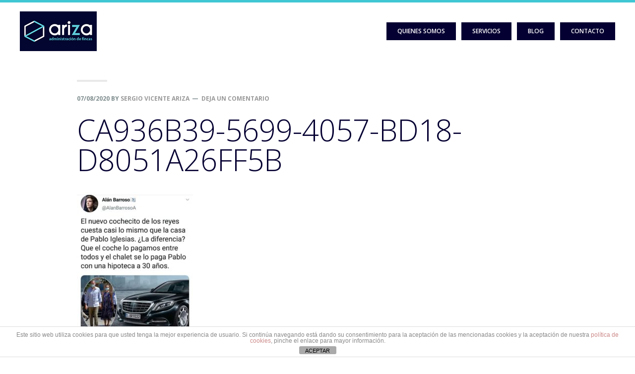

--- FILE ---
content_type: text/html; charset=UTF-8
request_url: https://www.arizaadministraciones.com/es-preciso-que-las-comunidades-de-propietarios-elaboren-protocolos/ca936b39-5699-4057-bd18-d8051a26ff5b/
body_size: 9298
content:
<!DOCTYPE html>
<html lang="es">
<head >
<meta charset="UTF-8" />
<meta name="viewport" content="width=device-width, initial-scale=1" />
<meta name='robots' content='index, follow, max-image-preview:large, max-snippet:-1, max-video-preview:-1' />
	<style>img:is([sizes="auto" i], [sizes^="auto," i]) { contain-intrinsic-size: 3000px 1500px }</style>
	
	<!-- This site is optimized with the Yoast SEO plugin v26.3 - https://yoast.com/wordpress/plugins/seo/ -->
	<title>CA936B39-5699-4057-BD18-D8051A26FF5B - Administraciones Ariza</title>
	<link rel="canonical" href="https://www.arizaadministraciones.com/es-preciso-que-las-comunidades-de-propietarios-elaboren-protocolos/ca936b39-5699-4057-bd18-d8051a26ff5b/" />
	<meta property="og:locale" content="es_ES" />
	<meta property="og:type" content="article" />
	<meta property="og:title" content="CA936B39-5699-4057-BD18-D8051A26FF5B - Administraciones Ariza" />
	<meta property="og:url" content="https://www.arizaadministraciones.com/es-preciso-que-las-comunidades-de-propietarios-elaboren-protocolos/ca936b39-5699-4057-bd18-d8051a26ff5b/" />
	<meta property="og:site_name" content="Administraciones Ariza" />
	<meta property="og:image" content="https://www.arizaadministraciones.com/es-preciso-que-las-comunidades-de-propietarios-elaboren-protocolos/ca936b39-5699-4057-bd18-d8051a26ff5b" />
	<meta property="og:image:width" content="748" />
	<meta property="og:image:height" content="960" />
	<meta property="og:image:type" content="image/jpeg" />
	<meta name="twitter:card" content="summary_large_image" />
	<meta name="twitter:site" content="@Ariza" />
	<script type="application/ld+json" class="yoast-schema-graph">{"@context":"https://schema.org","@graph":[{"@type":"WebPage","@id":"https://www.arizaadministraciones.com/es-preciso-que-las-comunidades-de-propietarios-elaboren-protocolos/ca936b39-5699-4057-bd18-d8051a26ff5b/","url":"https://www.arizaadministraciones.com/es-preciso-que-las-comunidades-de-propietarios-elaboren-protocolos/ca936b39-5699-4057-bd18-d8051a26ff5b/","name":"CA936B39-5699-4057-BD18-D8051A26FF5B - Administraciones Ariza","isPartOf":{"@id":"https://www.arizaadministraciones.com/#website"},"primaryImageOfPage":{"@id":"https://www.arizaadministraciones.com/es-preciso-que-las-comunidades-de-propietarios-elaboren-protocolos/ca936b39-5699-4057-bd18-d8051a26ff5b/#primaryimage"},"image":{"@id":"https://www.arizaadministraciones.com/es-preciso-que-las-comunidades-de-propietarios-elaboren-protocolos/ca936b39-5699-4057-bd18-d8051a26ff5b/#primaryimage"},"thumbnailUrl":"https://www.arizaadministraciones.com/wp-content/uploads/2020/08/CA936B39-5699-4057-BD18-D8051A26FF5B.jpeg","datePublished":"2020-08-07T10:45:07+00:00","breadcrumb":{"@id":"https://www.arizaadministraciones.com/es-preciso-que-las-comunidades-de-propietarios-elaboren-protocolos/ca936b39-5699-4057-bd18-d8051a26ff5b/#breadcrumb"},"inLanguage":"es","potentialAction":[{"@type":"ReadAction","target":["https://www.arizaadministraciones.com/es-preciso-que-las-comunidades-de-propietarios-elaboren-protocolos/ca936b39-5699-4057-bd18-d8051a26ff5b/"]}]},{"@type":"ImageObject","inLanguage":"es","@id":"https://www.arizaadministraciones.com/es-preciso-que-las-comunidades-de-propietarios-elaboren-protocolos/ca936b39-5699-4057-bd18-d8051a26ff5b/#primaryimage","url":"https://www.arizaadministraciones.com/wp-content/uploads/2020/08/CA936B39-5699-4057-BD18-D8051A26FF5B.jpeg","contentUrl":"https://www.arizaadministraciones.com/wp-content/uploads/2020/08/CA936B39-5699-4057-BD18-D8051A26FF5B.jpeg","width":748,"height":960},{"@type":"BreadcrumbList","@id":"https://www.arizaadministraciones.com/es-preciso-que-las-comunidades-de-propietarios-elaboren-protocolos/ca936b39-5699-4057-bd18-d8051a26ff5b/#breadcrumb","itemListElement":[{"@type":"ListItem","position":1,"name":"Portada","item":"https://www.arizaadministraciones.com/"},{"@type":"ListItem","position":2,"name":"¿Es precisó que las comunidades de propietarios elaboren unos protocolos que aseguren el distanciamiento social en el proceso posterior al estado de alarma respecto al uso de elementos comunes para evitar el contagio del coronavirus?","item":"https://www.arizaadministraciones.com/es-preciso-que-las-comunidades-de-propietarios-elaboren-protocolos/"},{"@type":"ListItem","position":3,"name":"CA936B39-5699-4057-BD18-D8051A26FF5B"}]},{"@type":"WebSite","@id":"https://www.arizaadministraciones.com/#website","url":"https://www.arizaadministraciones.com/","name":"Administraciones Ariza","description":"","potentialAction":[{"@type":"SearchAction","target":{"@type":"EntryPoint","urlTemplate":"https://www.arizaadministraciones.com/?s={search_term_string}"},"query-input":{"@type":"PropertyValueSpecification","valueRequired":true,"valueName":"search_term_string"}}],"inLanguage":"es"}]}</script>
	<!-- / Yoast SEO plugin. -->


<link rel='dns-prefetch' href='//maxcdn.bootstrapcdn.com' />
<link rel='dns-prefetch' href='//fonts.googleapis.com' />
<link rel="alternate" type="application/rss+xml" title="Administraciones Ariza &raquo; Feed" href="https://www.arizaadministraciones.com/feed/" />
<link rel="alternate" type="application/rss+xml" title="Administraciones Ariza &raquo; Feed de los comentarios" href="https://www.arizaadministraciones.com/comments/feed/" />
<link rel="alternate" type="application/rss+xml" title="Administraciones Ariza &raquo; Comentario CA936B39-5699-4057-BD18-D8051A26FF5B del feed" href="https://www.arizaadministraciones.com/es-preciso-que-las-comunidades-de-propietarios-elaboren-protocolos/ca936b39-5699-4057-bd18-d8051a26ff5b/feed/" />
<script type="text/javascript">
/* <![CDATA[ */
window._wpemojiSettings = {"baseUrl":"https:\/\/s.w.org\/images\/core\/emoji\/16.0.1\/72x72\/","ext":".png","svgUrl":"https:\/\/s.w.org\/images\/core\/emoji\/16.0.1\/svg\/","svgExt":".svg","source":{"concatemoji":"https:\/\/www.arizaadministraciones.com\/wp-includes\/js\/wp-emoji-release.min.js?ver=6.8.3"}};
/*! This file is auto-generated */
!function(s,n){var o,i,e;function c(e){try{var t={supportTests:e,timestamp:(new Date).valueOf()};sessionStorage.setItem(o,JSON.stringify(t))}catch(e){}}function p(e,t,n){e.clearRect(0,0,e.canvas.width,e.canvas.height),e.fillText(t,0,0);var t=new Uint32Array(e.getImageData(0,0,e.canvas.width,e.canvas.height).data),a=(e.clearRect(0,0,e.canvas.width,e.canvas.height),e.fillText(n,0,0),new Uint32Array(e.getImageData(0,0,e.canvas.width,e.canvas.height).data));return t.every(function(e,t){return e===a[t]})}function u(e,t){e.clearRect(0,0,e.canvas.width,e.canvas.height),e.fillText(t,0,0);for(var n=e.getImageData(16,16,1,1),a=0;a<n.data.length;a++)if(0!==n.data[a])return!1;return!0}function f(e,t,n,a){switch(t){case"flag":return n(e,"\ud83c\udff3\ufe0f\u200d\u26a7\ufe0f","\ud83c\udff3\ufe0f\u200b\u26a7\ufe0f")?!1:!n(e,"\ud83c\udde8\ud83c\uddf6","\ud83c\udde8\u200b\ud83c\uddf6")&&!n(e,"\ud83c\udff4\udb40\udc67\udb40\udc62\udb40\udc65\udb40\udc6e\udb40\udc67\udb40\udc7f","\ud83c\udff4\u200b\udb40\udc67\u200b\udb40\udc62\u200b\udb40\udc65\u200b\udb40\udc6e\u200b\udb40\udc67\u200b\udb40\udc7f");case"emoji":return!a(e,"\ud83e\udedf")}return!1}function g(e,t,n,a){var r="undefined"!=typeof WorkerGlobalScope&&self instanceof WorkerGlobalScope?new OffscreenCanvas(300,150):s.createElement("canvas"),o=r.getContext("2d",{willReadFrequently:!0}),i=(o.textBaseline="top",o.font="600 32px Arial",{});return e.forEach(function(e){i[e]=t(o,e,n,a)}),i}function t(e){var t=s.createElement("script");t.src=e,t.defer=!0,s.head.appendChild(t)}"undefined"!=typeof Promise&&(o="wpEmojiSettingsSupports",i=["flag","emoji"],n.supports={everything:!0,everythingExceptFlag:!0},e=new Promise(function(e){s.addEventListener("DOMContentLoaded",e,{once:!0})}),new Promise(function(t){var n=function(){try{var e=JSON.parse(sessionStorage.getItem(o));if("object"==typeof e&&"number"==typeof e.timestamp&&(new Date).valueOf()<e.timestamp+604800&&"object"==typeof e.supportTests)return e.supportTests}catch(e){}return null}();if(!n){if("undefined"!=typeof Worker&&"undefined"!=typeof OffscreenCanvas&&"undefined"!=typeof URL&&URL.createObjectURL&&"undefined"!=typeof Blob)try{var e="postMessage("+g.toString()+"("+[JSON.stringify(i),f.toString(),p.toString(),u.toString()].join(",")+"));",a=new Blob([e],{type:"text/javascript"}),r=new Worker(URL.createObjectURL(a),{name:"wpTestEmojiSupports"});return void(r.onmessage=function(e){c(n=e.data),r.terminate(),t(n)})}catch(e){}c(n=g(i,f,p,u))}t(n)}).then(function(e){for(var t in e)n.supports[t]=e[t],n.supports.everything=n.supports.everything&&n.supports[t],"flag"!==t&&(n.supports.everythingExceptFlag=n.supports.everythingExceptFlag&&n.supports[t]);n.supports.everythingExceptFlag=n.supports.everythingExceptFlag&&!n.supports.flag,n.DOMReady=!1,n.readyCallback=function(){n.DOMReady=!0}}).then(function(){return e}).then(function(){var e;n.supports.everything||(n.readyCallback(),(e=n.source||{}).concatemoji?t(e.concatemoji):e.wpemoji&&e.twemoji&&(t(e.twemoji),t(e.wpemoji)))}))}((window,document),window._wpemojiSettings);
/* ]]> */
</script>
<link rel='stylesheet' id='kickstart-pro-css' href='https://www.arizaadministraciones.com/wp-content/themes/kickstart-pro/style.css?ver=1.3.6' type='text/css' media='all' />
<style id='wp-emoji-styles-inline-css' type='text/css'>

	img.wp-smiley, img.emoji {
		display: inline !important;
		border: none !important;
		box-shadow: none !important;
		height: 1em !important;
		width: 1em !important;
		margin: 0 0.07em !important;
		vertical-align: -0.1em !important;
		background: none !important;
		padding: 0 !important;
	}
</style>
<link rel='stylesheet' id='wp-block-library-css' href='https://www.arizaadministraciones.com/wp-includes/css/dist/block-library/style.min.css?ver=6.8.3' type='text/css' media='all' />
<style id='classic-theme-styles-inline-css' type='text/css'>
/*! This file is auto-generated */
.wp-block-button__link{color:#fff;background-color:#32373c;border-radius:9999px;box-shadow:none;text-decoration:none;padding:calc(.667em + 2px) calc(1.333em + 2px);font-size:1.125em}.wp-block-file__button{background:#32373c;color:#fff;text-decoration:none}
</style>
<style id='global-styles-inline-css' type='text/css'>
:root{--wp--preset--aspect-ratio--square: 1;--wp--preset--aspect-ratio--4-3: 4/3;--wp--preset--aspect-ratio--3-4: 3/4;--wp--preset--aspect-ratio--3-2: 3/2;--wp--preset--aspect-ratio--2-3: 2/3;--wp--preset--aspect-ratio--16-9: 16/9;--wp--preset--aspect-ratio--9-16: 9/16;--wp--preset--color--black: #000000;--wp--preset--color--cyan-bluish-gray: #abb8c3;--wp--preset--color--white: #ffffff;--wp--preset--color--pale-pink: #f78da7;--wp--preset--color--vivid-red: #cf2e2e;--wp--preset--color--luminous-vivid-orange: #ff6900;--wp--preset--color--luminous-vivid-amber: #fcb900;--wp--preset--color--light-green-cyan: #7bdcb5;--wp--preset--color--vivid-green-cyan: #00d084;--wp--preset--color--pale-cyan-blue: #8ed1fc;--wp--preset--color--vivid-cyan-blue: #0693e3;--wp--preset--color--vivid-purple: #9b51e0;--wp--preset--gradient--vivid-cyan-blue-to-vivid-purple: linear-gradient(135deg,rgba(6,147,227,1) 0%,rgb(155,81,224) 100%);--wp--preset--gradient--light-green-cyan-to-vivid-green-cyan: linear-gradient(135deg,rgb(122,220,180) 0%,rgb(0,208,130) 100%);--wp--preset--gradient--luminous-vivid-amber-to-luminous-vivid-orange: linear-gradient(135deg,rgba(252,185,0,1) 0%,rgba(255,105,0,1) 100%);--wp--preset--gradient--luminous-vivid-orange-to-vivid-red: linear-gradient(135deg,rgba(255,105,0,1) 0%,rgb(207,46,46) 100%);--wp--preset--gradient--very-light-gray-to-cyan-bluish-gray: linear-gradient(135deg,rgb(238,238,238) 0%,rgb(169,184,195) 100%);--wp--preset--gradient--cool-to-warm-spectrum: linear-gradient(135deg,rgb(74,234,220) 0%,rgb(151,120,209) 20%,rgb(207,42,186) 40%,rgb(238,44,130) 60%,rgb(251,105,98) 80%,rgb(254,248,76) 100%);--wp--preset--gradient--blush-light-purple: linear-gradient(135deg,rgb(255,206,236) 0%,rgb(152,150,240) 100%);--wp--preset--gradient--blush-bordeaux: linear-gradient(135deg,rgb(254,205,165) 0%,rgb(254,45,45) 50%,rgb(107,0,62) 100%);--wp--preset--gradient--luminous-dusk: linear-gradient(135deg,rgb(255,203,112) 0%,rgb(199,81,192) 50%,rgb(65,88,208) 100%);--wp--preset--gradient--pale-ocean: linear-gradient(135deg,rgb(255,245,203) 0%,rgb(182,227,212) 50%,rgb(51,167,181) 100%);--wp--preset--gradient--electric-grass: linear-gradient(135deg,rgb(202,248,128) 0%,rgb(113,206,126) 100%);--wp--preset--gradient--midnight: linear-gradient(135deg,rgb(2,3,129) 0%,rgb(40,116,252) 100%);--wp--preset--font-size--small: 13px;--wp--preset--font-size--medium: 20px;--wp--preset--font-size--large: 36px;--wp--preset--font-size--x-large: 42px;--wp--preset--spacing--20: 0.44rem;--wp--preset--spacing--30: 0.67rem;--wp--preset--spacing--40: 1rem;--wp--preset--spacing--50: 1.5rem;--wp--preset--spacing--60: 2.25rem;--wp--preset--spacing--70: 3.38rem;--wp--preset--spacing--80: 5.06rem;--wp--preset--shadow--natural: 6px 6px 9px rgba(0, 0, 0, 0.2);--wp--preset--shadow--deep: 12px 12px 50px rgba(0, 0, 0, 0.4);--wp--preset--shadow--sharp: 6px 6px 0px rgba(0, 0, 0, 0.2);--wp--preset--shadow--outlined: 6px 6px 0px -3px rgba(255, 255, 255, 1), 6px 6px rgba(0, 0, 0, 1);--wp--preset--shadow--crisp: 6px 6px 0px rgba(0, 0, 0, 1);}:where(.is-layout-flex){gap: 0.5em;}:where(.is-layout-grid){gap: 0.5em;}body .is-layout-flex{display: flex;}.is-layout-flex{flex-wrap: wrap;align-items: center;}.is-layout-flex > :is(*, div){margin: 0;}body .is-layout-grid{display: grid;}.is-layout-grid > :is(*, div){margin: 0;}:where(.wp-block-columns.is-layout-flex){gap: 2em;}:where(.wp-block-columns.is-layout-grid){gap: 2em;}:where(.wp-block-post-template.is-layout-flex){gap: 1.25em;}:where(.wp-block-post-template.is-layout-grid){gap: 1.25em;}.has-black-color{color: var(--wp--preset--color--black) !important;}.has-cyan-bluish-gray-color{color: var(--wp--preset--color--cyan-bluish-gray) !important;}.has-white-color{color: var(--wp--preset--color--white) !important;}.has-pale-pink-color{color: var(--wp--preset--color--pale-pink) !important;}.has-vivid-red-color{color: var(--wp--preset--color--vivid-red) !important;}.has-luminous-vivid-orange-color{color: var(--wp--preset--color--luminous-vivid-orange) !important;}.has-luminous-vivid-amber-color{color: var(--wp--preset--color--luminous-vivid-amber) !important;}.has-light-green-cyan-color{color: var(--wp--preset--color--light-green-cyan) !important;}.has-vivid-green-cyan-color{color: var(--wp--preset--color--vivid-green-cyan) !important;}.has-pale-cyan-blue-color{color: var(--wp--preset--color--pale-cyan-blue) !important;}.has-vivid-cyan-blue-color{color: var(--wp--preset--color--vivid-cyan-blue) !important;}.has-vivid-purple-color{color: var(--wp--preset--color--vivid-purple) !important;}.has-black-background-color{background-color: var(--wp--preset--color--black) !important;}.has-cyan-bluish-gray-background-color{background-color: var(--wp--preset--color--cyan-bluish-gray) !important;}.has-white-background-color{background-color: var(--wp--preset--color--white) !important;}.has-pale-pink-background-color{background-color: var(--wp--preset--color--pale-pink) !important;}.has-vivid-red-background-color{background-color: var(--wp--preset--color--vivid-red) !important;}.has-luminous-vivid-orange-background-color{background-color: var(--wp--preset--color--luminous-vivid-orange) !important;}.has-luminous-vivid-amber-background-color{background-color: var(--wp--preset--color--luminous-vivid-amber) !important;}.has-light-green-cyan-background-color{background-color: var(--wp--preset--color--light-green-cyan) !important;}.has-vivid-green-cyan-background-color{background-color: var(--wp--preset--color--vivid-green-cyan) !important;}.has-pale-cyan-blue-background-color{background-color: var(--wp--preset--color--pale-cyan-blue) !important;}.has-vivid-cyan-blue-background-color{background-color: var(--wp--preset--color--vivid-cyan-blue) !important;}.has-vivid-purple-background-color{background-color: var(--wp--preset--color--vivid-purple) !important;}.has-black-border-color{border-color: var(--wp--preset--color--black) !important;}.has-cyan-bluish-gray-border-color{border-color: var(--wp--preset--color--cyan-bluish-gray) !important;}.has-white-border-color{border-color: var(--wp--preset--color--white) !important;}.has-pale-pink-border-color{border-color: var(--wp--preset--color--pale-pink) !important;}.has-vivid-red-border-color{border-color: var(--wp--preset--color--vivid-red) !important;}.has-luminous-vivid-orange-border-color{border-color: var(--wp--preset--color--luminous-vivid-orange) !important;}.has-luminous-vivid-amber-border-color{border-color: var(--wp--preset--color--luminous-vivid-amber) !important;}.has-light-green-cyan-border-color{border-color: var(--wp--preset--color--light-green-cyan) !important;}.has-vivid-green-cyan-border-color{border-color: var(--wp--preset--color--vivid-green-cyan) !important;}.has-pale-cyan-blue-border-color{border-color: var(--wp--preset--color--pale-cyan-blue) !important;}.has-vivid-cyan-blue-border-color{border-color: var(--wp--preset--color--vivid-cyan-blue) !important;}.has-vivid-purple-border-color{border-color: var(--wp--preset--color--vivid-purple) !important;}.has-vivid-cyan-blue-to-vivid-purple-gradient-background{background: var(--wp--preset--gradient--vivid-cyan-blue-to-vivid-purple) !important;}.has-light-green-cyan-to-vivid-green-cyan-gradient-background{background: var(--wp--preset--gradient--light-green-cyan-to-vivid-green-cyan) !important;}.has-luminous-vivid-amber-to-luminous-vivid-orange-gradient-background{background: var(--wp--preset--gradient--luminous-vivid-amber-to-luminous-vivid-orange) !important;}.has-luminous-vivid-orange-to-vivid-red-gradient-background{background: var(--wp--preset--gradient--luminous-vivid-orange-to-vivid-red) !important;}.has-very-light-gray-to-cyan-bluish-gray-gradient-background{background: var(--wp--preset--gradient--very-light-gray-to-cyan-bluish-gray) !important;}.has-cool-to-warm-spectrum-gradient-background{background: var(--wp--preset--gradient--cool-to-warm-spectrum) !important;}.has-blush-light-purple-gradient-background{background: var(--wp--preset--gradient--blush-light-purple) !important;}.has-blush-bordeaux-gradient-background{background: var(--wp--preset--gradient--blush-bordeaux) !important;}.has-luminous-dusk-gradient-background{background: var(--wp--preset--gradient--luminous-dusk) !important;}.has-pale-ocean-gradient-background{background: var(--wp--preset--gradient--pale-ocean) !important;}.has-electric-grass-gradient-background{background: var(--wp--preset--gradient--electric-grass) !important;}.has-midnight-gradient-background{background: var(--wp--preset--gradient--midnight) !important;}.has-small-font-size{font-size: var(--wp--preset--font-size--small) !important;}.has-medium-font-size{font-size: var(--wp--preset--font-size--medium) !important;}.has-large-font-size{font-size: var(--wp--preset--font-size--large) !important;}.has-x-large-font-size{font-size: var(--wp--preset--font-size--x-large) !important;}
:where(.wp-block-post-template.is-layout-flex){gap: 1.25em;}:where(.wp-block-post-template.is-layout-grid){gap: 1.25em;}
:where(.wp-block-columns.is-layout-flex){gap: 2em;}:where(.wp-block-columns.is-layout-grid){gap: 2em;}
:root :where(.wp-block-pullquote){font-size: 1.5em;line-height: 1.6;}
</style>
<link rel='stylesheet' id='front-estilos-css' href='https://www.arizaadministraciones.com/wp-content/plugins/asesor-cookies-para-la-ley-en-espana/html/front/estilos.css?ver=6.8.3' type='text/css' media='all' />
<link rel='stylesheet' id='font-awesome-css' href='//maxcdn.bootstrapcdn.com/font-awesome/4.6.3/css/font-awesome.min.css?ver=4.6.3' type='text/css' media='all' />
<link rel='stylesheet' id='google-font-open-sans-css' href='//fonts.googleapis.com/css?family=Open+Sans%3A300%2C300italic%2C400%2C400italic%2C600%2C600italic%2C700%2C700italic&#038;ver=1.3.6' type='text/css' media='all' />
<link rel='stylesheet' id='style_css-css' href='https://www.arizaadministraciones.com/wp-content/themes/kickstart-pro/style.css?ver=6.8.3' type='text/css' media='all' />
<link rel='stylesheet' id='custom_css-css' href='https://www.arizaadministraciones.com/wp-content/themes/kickstart-pro/custom.css?ver=6.8.3' type='text/css' media='all' />
<script type="text/javascript" src="https://www.arizaadministraciones.com/wp-includes/js/jquery/jquery.min.js?ver=3.7.1" id="jquery-core-js"></script>
<script type="text/javascript" src="https://www.arizaadministraciones.com/wp-includes/js/jquery/jquery-migrate.min.js?ver=3.4.1" id="jquery-migrate-js"></script>
<script type="text/javascript" id="front-principal-js-extra">
/* <![CDATA[ */
var cdp_cookies_info = {"url_plugin":"https:\/\/www.arizaadministraciones.com\/wp-content\/plugins\/asesor-cookies-para-la-ley-en-espana\/plugin.php","url_admin_ajax":"https:\/\/www.arizaadministraciones.com\/wp-admin\/admin-ajax.php"};
/* ]]> */
</script>
<script type="text/javascript" src="https://www.arizaadministraciones.com/wp-content/plugins/asesor-cookies-para-la-ley-en-espana/html/front/principal.js?ver=6.8.3" id="front-principal-js"></script>
<script type="text/javascript" src="https://www.arizaadministraciones.com/wp-content/themes/kickstart-pro/js/backstretch.js?ver=2.0.4" id="kickstart-backstretch-js"></script>
<script type="text/javascript" id="kickstart-backstretch-set-js-extra">
/* <![CDATA[ */
var KickstartBackStretchImg = {"src":"https:\/\/www.arizaadministraciones.com\/wp-content\/uploads\/2017\/05\/administracion-de-fincas-almeria.jpg"};
/* ]]> */
</script>
<script type="text/javascript" src="https://www.arizaadministraciones.com/wp-content/themes/kickstart-pro/js/backstretch-set.js?ver=1.3.6" id="kickstart-backstretch-set-js"></script>
<link rel="https://api.w.org/" href="https://www.arizaadministraciones.com/wp-json/" /><link rel="alternate" title="JSON" type="application/json" href="https://www.arizaadministraciones.com/wp-json/wp/v2/media/742" /><link rel="EditURI" type="application/rsd+xml" title="RSD" href="https://www.arizaadministraciones.com/xmlrpc.php?rsd" />
<meta name="generator" content="WordPress 6.8.3" />
<link rel='shortlink' href='https://www.arizaadministraciones.com/?p=742' />
<link rel="alternate" title="oEmbed (JSON)" type="application/json+oembed" href="https://www.arizaadministraciones.com/wp-json/oembed/1.0/embed?url=https%3A%2F%2Fwww.arizaadministraciones.com%2Fes-preciso-que-las-comunidades-de-propietarios-elaboren-protocolos%2Fca936b39-5699-4057-bd18-d8051a26ff5b%2F" />
<link rel="alternate" title="oEmbed (XML)" type="text/xml+oembed" href="https://www.arizaadministraciones.com/wp-json/oembed/1.0/embed?url=https%3A%2F%2Fwww.arizaadministraciones.com%2Fes-preciso-que-las-comunidades-de-propietarios-elaboren-protocolos%2Fca936b39-5699-4057-bd18-d8051a26ff5b%2F&#038;format=xml" />
<link rel="icon" href="https://www.arizaadministraciones.com/wp-content/themes/kickstart-pro/images/favicon.ico" />
<script>
  (function(i,s,o,g,r,a,m){i['GoogleAnalyticsObject']=r;i[r]=i[r]||function(){
  (i[r].q=i[r].q||[]).push(arguments)},i[r].l=1*new Date();a=s.createElement(o),
  m=s.getElementsByTagName(o)[0];a.async=1;a.src=g;m.parentNode.insertBefore(a,m)
  })(window,document,'script','https://www.google-analytics.com/analytics.js','ga');

  ga('create', 'UA-100098022-1', 'auto');
  ga('send', 'pageview');

</script>
<script>
  (function(i,s,o,g,r,a,m){i['GoogleAnalyticsObject']=r;i[r]=i[r]||function(){
  (i[r].q=i[r].q||[]).push(arguments)},i[r].l=1*new Date();a=s.createElement(o),
  m=s.getElementsByTagName(o)[0];a.async=1;a.src=g;m.parentNode.insertBefore(a,m)
  })(window,document,'script','https://www.google-analytics.com/analytics.js','ga');

  ga('create', 'UA-100554031-1', 'auto');
  ga('send', 'pageview');

</script>				<style type="text/css" id="c4wp-checkout-css">
					.woocommerce-checkout .c4wp_captcha_field {
						margin-bottom: 10px;
						margin-top: 15px;
						position: relative;
						display: inline-block;
					}
				</style>
							<style type="text/css" id="c4wp-v3-lp-form-css">
				.login #login, .login #lostpasswordform {
					min-width: 350px !important;
				}
				.wpforms-field-c4wp iframe {
					width: 100% !important;
				}
			</style>
			</head>
<body class="attachment wp-singular attachment-template-default single single-attachment postid-742 attachmentid-742 attachment-jpeg custom-background wp-theme-genesis wp-child-theme-kickstart-pro header-image full-width-content genesis-breadcrumbs-hidden genesis-footer-widgets-visible"><div class="site-container"><ul class="genesis-skip-link"><li><a href="#genesis-nav-primary" class="screen-reader-shortcut"> Saltar a la navegación principal</a></li><li><a href="#genesis-content" class="screen-reader-shortcut"> Saltar al contenido principal</a></li><li><a href="#genesis-footer-widgets" class="screen-reader-shortcut"> Saltar al pie de página</a></li></ul><header class="site-header"><div class="wrap"><div class="title-area"><p class="site-title"><a href="https://www.arizaadministraciones.com/">Administraciones Ariza</a></p></div><div class="widget-area header-widget-area"><nav class="nav-primary" aria-label="Principal" id="genesis-nav-primary"><ul id="menu-menu-principal" class="menu genesis-nav-menu menu-primary js-superfish"><li id="menu-item-24" class="menu-item menu-item-type-post_type menu-item-object-page menu-item-24"><a href="https://www.arizaadministraciones.com/quienes-somos/"><span >Quienes Somos</span></a></li>
<li id="menu-item-25" class="menu-item menu-item-type-post_type menu-item-object-page menu-item-25"><a href="https://www.arizaadministraciones.com/servicios/"><span >Servicios</span></a></li>
<li id="menu-item-27" class="menu-item menu-item-type-post_type menu-item-object-page menu-item-27"><a href="https://www.arizaadministraciones.com/noticia-almeria-comunidad-vecinos/"><span >Blog</span></a></li>
<li id="menu-item-29" class="menu-item menu-item-type-post_type menu-item-object-page menu-item-29"><a href="https://www.arizaadministraciones.com/contacto/"><span >Contacto</span></a></li>
</ul></nav></div></div></header><div class="site-inner"><div class="content-sidebar-wrap"><main class="content" id="genesis-content"><article class="post-742 attachment type-attachment status-inherit entry" aria-label="CA936B39-5699-4057-BD18-D8051A26FF5B"><header class="entry-header"><p class="entry-meta"><time class="entry-time">07/08/2020</time> by <span class="entry-author"><a href="https://www.arizaadministraciones.com/author/sergio/" class="entry-author-link" rel="author"><span class="entry-author-name">Sergio Vicente Ariza</span></a></span> <span class="entry-comments-link"><a href="https://www.arizaadministraciones.com/es-preciso-que-las-comunidades-de-propietarios-elaboren-protocolos/ca936b39-5699-4057-bd18-d8051a26ff5b/#respond">Deja un comentario</a></span> </p><h1 class="entry-title">CA936B39-5699-4057-BD18-D8051A26FF5B</h1>
</header><div class="entry-content"><p class="attachment"><a href='https://www.arizaadministraciones.com/wp-content/uploads/2020/08/CA936B39-5699-4057-BD18-D8051A26FF5B.jpeg'><img decoding="async" width="234" height="300" src="https://www.arizaadministraciones.com/wp-content/uploads/2020/08/CA936B39-5699-4057-BD18-D8051A26FF5B-234x300.jpeg" class="attachment-medium size-medium" alt="" srcset="https://www.arizaadministraciones.com/wp-content/uploads/2020/08/CA936B39-5699-4057-BD18-D8051A26FF5B-234x300.jpeg 234w, https://www.arizaadministraciones.com/wp-content/uploads/2020/08/CA936B39-5699-4057-BD18-D8051A26FF5B.jpeg 748w" sizes="(max-width: 234px) 100vw, 234px" /></a></p>
</div><footer class="entry-footer"></footer></article><div class="archive-pagination pagination"><div class="pagination-previous alignleft"><a href="https://www.arizaadministraciones.com/es-preciso-que-las-comunidades-de-propietarios-elaboren-protocolos/" rel="prev">Previous Post</a></div></div><h2 class="screen-reader-text">Interacciones con los lectores</h2>	<div id="respond" class="comment-respond">
		<h3 id="reply-title" class="comment-reply-title">Deja una respuesta <small><a rel="nofollow" id="cancel-comment-reply-link" href="/es-preciso-que-las-comunidades-de-propietarios-elaboren-protocolos/ca936b39-5699-4057-bd18-d8051a26ff5b/#respond" style="display:none;">Cancelar la respuesta</a></small></h3><form action="https://www.arizaadministraciones.com/wp-comments-post.php" method="post" id="commentform" class="comment-form"><p class="comment-notes"><span id="email-notes">Tu dirección de correo electrónico no será publicada.</span> <span class="required-field-message">Los campos obligatorios están marcados con <span class="required">*</span></span></p><p class="comment-form-comment"><label for="comment">Comentario <span class="required">*</span></label> <textarea id="comment" name="comment" cols="45" rows="8" maxlength="65525" required></textarea></p><p class="comment-form-author"><label for="author">Nombre <span class="required">*</span></label> <input id="author" name="author" type="text" value="" size="30" maxlength="245" autocomplete="name" required /></p>
<p class="comment-form-email"><label for="email">Correo electrónico <span class="required">*</span></label> <input id="email" name="email" type="email" value="" size="30" maxlength="100" aria-describedby="email-notes" autocomplete="email" required /></p>
<p class="comment-form-url"><label for="url">Web</label> <input id="url" name="url" type="url" value="" size="30" maxlength="200" autocomplete="url" /></p>
<!-- CAPTCHA added with CAPTCHA 4WP plugin. More information: https://captcha4wp.com --><div class="c4wp_captcha_field" style="margin-bottom: 10px" data-nonce="81d962dd6d"><div id="c4wp_captcha_field_1" class="c4wp_captcha_field_div"></div></div><!-- / CAPTCHA by CAPTCHA 4WP plugin --><p class="form-submit"><input name="submit" type="submit" id="submit" class="submit" value="Publicar el comentario" /> <input type='hidden' name='comment_post_ID' value='742' id='comment_post_ID' />
<input type='hidden' name='comment_parent' id='comment_parent' value='0' />
</p><p style="display: none;"><input type="hidden" id="akismet_comment_nonce" name="akismet_comment_nonce" value="1d7c99fe73" /></p><p style="display: none !important;" class="akismet-fields-container" data-prefix="ak_"><label>&#916;<textarea name="ak_hp_textarea" cols="45" rows="8" maxlength="100"></textarea></label><input type="hidden" id="ak_js_1" name="ak_js" value="146"/><script>document.getElementById( "ak_js_1" ).setAttribute( "value", ( new Date() ).getTime() );</script></p></form>	</div><!-- #respond -->
	</main></div></div><div class="footer-widgets" id="genesis-footer-widgets"><h2 class="genesis-sidebar-title screen-reader-text">Footer</h2><div class="wrap"><div class="widget-area footer-widgets-1 footer-widget-area"><section id="featured-page-10" class="widget featured-content featuredpage"><div class="widget-wrap"><article class="post-778 page type-page status-publish entry" aria-label="Aviso Legal"><header class="entry-header"><h4 class="entry-title"><a href="https://www.arizaadministraciones.com/aviso-legal/">Aviso Legal</a></h4></header></article></div></section>
</div><div class="widget-area footer-widgets-3 footer-widget-area"><section id="featured-page-14" class="widget featured-content featuredpage"><div class="widget-wrap"><article class="post-782 page type-page status-publish entry" aria-label="Politica de Privacidad"></article></div></section>
</div><div class="widget-area footer-widgets-4 footer-widget-area"><section id="featured-page-13" class="widget featured-content featuredpage"><div class="widget-wrap"><article class="post-782 page type-page status-publish entry" aria-label="Politica de Privacidad"><header class="entry-header"><h4 class="entry-title"><a href="https://www.arizaadministraciones.com/privacidad/">Politica de Privacidad</a></h4></header></article></div></section>
</div><div class="widget-area footer-widgets-5 footer-widget-area"><section id="featured-page-8" class="widget featured-content featuredpage"><div class="widget-wrap"><article class="post-787 page type-page status-publish entry" aria-label="Politica de Cookies"><header class="entry-header"><h4 class="entry-title"><a href="https://www.arizaadministraciones.com/politica-de-cookies/">Politica de Cookies</a></h4></header></article></div></section>
</div></div></div><footer class="site-footer"><div class="wrap">Ariza Administraciones® - Todos los derechos reservados - Web desarrollada por <a href="https://avanza6.com">Avanza6 - Desarrollo web y de apps</a></div></footer></div><script type="speculationrules">
{"prefetch":[{"source":"document","where":{"and":[{"href_matches":"\/*"},{"not":{"href_matches":["\/wp-*.php","\/wp-admin\/*","\/wp-content\/uploads\/*","\/wp-content\/*","\/wp-content\/plugins\/*","\/wp-content\/themes\/kickstart-pro\/*","\/wp-content\/themes\/genesis\/*","\/*\\?(.+)"]}},{"not":{"selector_matches":"a[rel~=\"nofollow\"]"}},{"not":{"selector_matches":".no-prefetch, .no-prefetch a"}}]},"eagerness":"conservative"}]}
</script>
<!-- HTML del pié de página -->
<div class="cdp-cookies-alerta  cdp-solapa-ocultar cdp-cookies-tema-blanco">
	<div class="cdp-cookies-texto">
		<p style="font-size:12px !important;line-height:12px !important">Este sitio web utiliza cookies para que usted tenga la mejor experiencia de usuario. Si continúa navegando está dando su consentimiento para la aceptación de las mencionadas cookies y la aceptación de nuestra <a href="https://www.arizaadministraciones.com/politica-de-cookies/" style="font-size:12px !important;line-height:12px !important">política de cookies</a>, pinche el enlace para mayor información.<a href=" https://www.arizaadministraciones.com/mas-informacion-sobre-las-cookies/" class="cdp-cookies-boton-creditos" target="_blank"></a></p>
		<a href="javascript:;" class="cdp-cookies-boton-cerrar">ACEPTAR</a> 
	</div>
	<a class="cdp-cookies-solapa">Aviso de cookies</a>
</div>
 <script type="text/javascript" src="https://www.arizaadministraciones.com/wp-includes/js/comment-reply.min.js?ver=6.8.3" id="comment-reply-js" async="async" data-wp-strategy="async"></script>
<script type="text/javascript" src="https://www.arizaadministraciones.com/wp-includes/js/hoverIntent.min.js?ver=1.10.2" id="hoverIntent-js"></script>
<script type="text/javascript" src="https://www.arizaadministraciones.com/wp-content/themes/genesis/lib/js/menu/superfish.min.js?ver=1.7.10" id="superfish-js"></script>
<script type="text/javascript" src="https://www.arizaadministraciones.com/wp-content/themes/genesis/lib/js/menu/superfish.args.min.js?ver=3.6.1" id="superfish-args-js"></script>
<script type="text/javascript" src="https://www.arizaadministraciones.com/wp-content/themes/genesis/lib/js/skip-links.min.js?ver=3.6.1" id="skip-links-js"></script>
<script type="text/javascript" id="kickstart-responsive-menu-js-extra">
/* <![CDATA[ */
var KickstartL10n = {"mainMenu":"Menu","subMenu":"Menu"};
/* ]]> */
</script>
<script type="text/javascript" src="https://www.arizaadministraciones.com/wp-content/themes/kickstart-pro/js/responsive-menu.js?ver=1.3.6" id="kickstart-responsive-menu-js"></script>
<script defer type="text/javascript" src="https://www.arizaadministraciones.com/wp-content/plugins/akismet/_inc/akismet-frontend.js?ver=1762515451" id="akismet-frontend-js"></script>
<!-- CAPTCHA added with CAPTCHA 4WP plugin. More information: https://captcha4wp.com -->			<script id="c4wp-inline-js" type="text/javascript">
				/* @v2-checkbox-js:start */
				var c4wp_onloadCallback = function() {
					for ( var i = 0; i < document.forms.length; i++ ) {
						let form = document.forms[i];

						let captcha_div = form.querySelector( '.c4wp_captcha_field_div:not(.rendered)' );
						let foundSubmitBtn = null;
												
						if ( null === captcha_div ) {
							continue;	
						}					

						captcha_div.innerHTML = '';

						if ( null != foundSubmitBtn ) {
							foundSubmitBtn.classList.add( 'disabled' );
							foundSubmitBtn.setAttribute( 'disabled', 'disabled' );

							if ( form.classList.contains( 'woocommerce-checkout' ) ) {
								setTimeout( function(){ 
									foundSubmitBtn = form.querySelector( '#place_order' );
									foundSubmitBtn.classList.add( 'disabled' );
									foundSubmitBtn.setAttribute( 'disabled', 'disabled' );
								}, 2500 );
							}
						}

						( function( form ) {
							var c4wp_captcha = grecaptcha.render( captcha_div,{
								'sitekey' : '6Le6laIUAAAAAMcHbuw9Y5fNoY8Irq1ZyiOC3Cnj',
								'size'  : 'normal',
								'theme' : 'light',
								'expired-callback' : function(){
									grecaptcha.reset( c4wp_captcha );
								},
								'callback' : function( token ){
									if ( null != foundSubmitBtn ) {
										foundSubmitBtn.classList.remove( 'disabled' );
										foundSubmitBtn.removeAttribute( 'disabled' );
									}
									if ( typeof jQuery !== 'undefined' && jQuery( 'input[id*="c4wp-wc-checkout"]' ).length ) {
										let input = document.querySelector('input[id*="c4wp-wc-checkout"]'); 
										let lastValue = input.value;
										input.value = token;
										let event = new Event('input', { bubbles: true });
										event.simulated = true;
										let tracker = input._valueTracker;
										if (tracker) {
											tracker.setValue( lastValue );
										}
										input.dispatchEvent(event)
									}
								}
							});
							captcha_div.classList.add( 'rendered' );
													})(form);
					}
				};

				window.addEventListener("load", (event) => {
					if ( typeof jQuery !== 'undefined' && jQuery( 'input[id*="c4wp-wc-checkout"]' ).length ) {
						var element = document.createElement('div');
						var html = '<div class="c4wp_captcha_field" style="margin-bottom: 10px" data-nonce="81d962dd6d"><div id="c4wp_captcha_field_0" class="c4wp_captcha_field_div"></div></div>';
						element.innerHTML = html;
						jQuery( '[class*="c4wp-wc-checkout"]' ).append( element );
						jQuery( '[class*="c4wp-wc-checkout"]' ).find('*').off();
						c4wp_onloadCallback();
					}
				});
				/* @v2-checkbox-js:end */
			</script>
						
			<script id="c4wp-recaptcha-js" src="https://www.google.com/recaptcha/api.js?onload=c4wp_onloadCallback&#038;render=explicit&#038;hl=en"
				async defer>
			</script>

			<!-- / CAPTCHA by CAPTCHA 4WP plugin --></body></html>


--- FILE ---
content_type: text/html; charset=utf-8
request_url: https://www.google.com/recaptcha/api2/anchor?ar=1&k=6Le6laIUAAAAAMcHbuw9Y5fNoY8Irq1ZyiOC3Cnj&co=aHR0cHM6Ly93d3cuYXJpemFhZG1pbmlzdHJhY2lvbmVzLmNvbTo0NDM.&hl=en&v=PoyoqOPhxBO7pBk68S4YbpHZ&theme=light&size=normal&anchor-ms=20000&execute-ms=30000&cb=whocil23x8d9
body_size: 49417
content:
<!DOCTYPE HTML><html dir="ltr" lang="en"><head><meta http-equiv="Content-Type" content="text/html; charset=UTF-8">
<meta http-equiv="X-UA-Compatible" content="IE=edge">
<title>reCAPTCHA</title>
<style type="text/css">
/* cyrillic-ext */
@font-face {
  font-family: 'Roboto';
  font-style: normal;
  font-weight: 400;
  font-stretch: 100%;
  src: url(//fonts.gstatic.com/s/roboto/v48/KFO7CnqEu92Fr1ME7kSn66aGLdTylUAMa3GUBHMdazTgWw.woff2) format('woff2');
  unicode-range: U+0460-052F, U+1C80-1C8A, U+20B4, U+2DE0-2DFF, U+A640-A69F, U+FE2E-FE2F;
}
/* cyrillic */
@font-face {
  font-family: 'Roboto';
  font-style: normal;
  font-weight: 400;
  font-stretch: 100%;
  src: url(//fonts.gstatic.com/s/roboto/v48/KFO7CnqEu92Fr1ME7kSn66aGLdTylUAMa3iUBHMdazTgWw.woff2) format('woff2');
  unicode-range: U+0301, U+0400-045F, U+0490-0491, U+04B0-04B1, U+2116;
}
/* greek-ext */
@font-face {
  font-family: 'Roboto';
  font-style: normal;
  font-weight: 400;
  font-stretch: 100%;
  src: url(//fonts.gstatic.com/s/roboto/v48/KFO7CnqEu92Fr1ME7kSn66aGLdTylUAMa3CUBHMdazTgWw.woff2) format('woff2');
  unicode-range: U+1F00-1FFF;
}
/* greek */
@font-face {
  font-family: 'Roboto';
  font-style: normal;
  font-weight: 400;
  font-stretch: 100%;
  src: url(//fonts.gstatic.com/s/roboto/v48/KFO7CnqEu92Fr1ME7kSn66aGLdTylUAMa3-UBHMdazTgWw.woff2) format('woff2');
  unicode-range: U+0370-0377, U+037A-037F, U+0384-038A, U+038C, U+038E-03A1, U+03A3-03FF;
}
/* math */
@font-face {
  font-family: 'Roboto';
  font-style: normal;
  font-weight: 400;
  font-stretch: 100%;
  src: url(//fonts.gstatic.com/s/roboto/v48/KFO7CnqEu92Fr1ME7kSn66aGLdTylUAMawCUBHMdazTgWw.woff2) format('woff2');
  unicode-range: U+0302-0303, U+0305, U+0307-0308, U+0310, U+0312, U+0315, U+031A, U+0326-0327, U+032C, U+032F-0330, U+0332-0333, U+0338, U+033A, U+0346, U+034D, U+0391-03A1, U+03A3-03A9, U+03B1-03C9, U+03D1, U+03D5-03D6, U+03F0-03F1, U+03F4-03F5, U+2016-2017, U+2034-2038, U+203C, U+2040, U+2043, U+2047, U+2050, U+2057, U+205F, U+2070-2071, U+2074-208E, U+2090-209C, U+20D0-20DC, U+20E1, U+20E5-20EF, U+2100-2112, U+2114-2115, U+2117-2121, U+2123-214F, U+2190, U+2192, U+2194-21AE, U+21B0-21E5, U+21F1-21F2, U+21F4-2211, U+2213-2214, U+2216-22FF, U+2308-230B, U+2310, U+2319, U+231C-2321, U+2336-237A, U+237C, U+2395, U+239B-23B7, U+23D0, U+23DC-23E1, U+2474-2475, U+25AF, U+25B3, U+25B7, U+25BD, U+25C1, U+25CA, U+25CC, U+25FB, U+266D-266F, U+27C0-27FF, U+2900-2AFF, U+2B0E-2B11, U+2B30-2B4C, U+2BFE, U+3030, U+FF5B, U+FF5D, U+1D400-1D7FF, U+1EE00-1EEFF;
}
/* symbols */
@font-face {
  font-family: 'Roboto';
  font-style: normal;
  font-weight: 400;
  font-stretch: 100%;
  src: url(//fonts.gstatic.com/s/roboto/v48/KFO7CnqEu92Fr1ME7kSn66aGLdTylUAMaxKUBHMdazTgWw.woff2) format('woff2');
  unicode-range: U+0001-000C, U+000E-001F, U+007F-009F, U+20DD-20E0, U+20E2-20E4, U+2150-218F, U+2190, U+2192, U+2194-2199, U+21AF, U+21E6-21F0, U+21F3, U+2218-2219, U+2299, U+22C4-22C6, U+2300-243F, U+2440-244A, U+2460-24FF, U+25A0-27BF, U+2800-28FF, U+2921-2922, U+2981, U+29BF, U+29EB, U+2B00-2BFF, U+4DC0-4DFF, U+FFF9-FFFB, U+10140-1018E, U+10190-1019C, U+101A0, U+101D0-101FD, U+102E0-102FB, U+10E60-10E7E, U+1D2C0-1D2D3, U+1D2E0-1D37F, U+1F000-1F0FF, U+1F100-1F1AD, U+1F1E6-1F1FF, U+1F30D-1F30F, U+1F315, U+1F31C, U+1F31E, U+1F320-1F32C, U+1F336, U+1F378, U+1F37D, U+1F382, U+1F393-1F39F, U+1F3A7-1F3A8, U+1F3AC-1F3AF, U+1F3C2, U+1F3C4-1F3C6, U+1F3CA-1F3CE, U+1F3D4-1F3E0, U+1F3ED, U+1F3F1-1F3F3, U+1F3F5-1F3F7, U+1F408, U+1F415, U+1F41F, U+1F426, U+1F43F, U+1F441-1F442, U+1F444, U+1F446-1F449, U+1F44C-1F44E, U+1F453, U+1F46A, U+1F47D, U+1F4A3, U+1F4B0, U+1F4B3, U+1F4B9, U+1F4BB, U+1F4BF, U+1F4C8-1F4CB, U+1F4D6, U+1F4DA, U+1F4DF, U+1F4E3-1F4E6, U+1F4EA-1F4ED, U+1F4F7, U+1F4F9-1F4FB, U+1F4FD-1F4FE, U+1F503, U+1F507-1F50B, U+1F50D, U+1F512-1F513, U+1F53E-1F54A, U+1F54F-1F5FA, U+1F610, U+1F650-1F67F, U+1F687, U+1F68D, U+1F691, U+1F694, U+1F698, U+1F6AD, U+1F6B2, U+1F6B9-1F6BA, U+1F6BC, U+1F6C6-1F6CF, U+1F6D3-1F6D7, U+1F6E0-1F6EA, U+1F6F0-1F6F3, U+1F6F7-1F6FC, U+1F700-1F7FF, U+1F800-1F80B, U+1F810-1F847, U+1F850-1F859, U+1F860-1F887, U+1F890-1F8AD, U+1F8B0-1F8BB, U+1F8C0-1F8C1, U+1F900-1F90B, U+1F93B, U+1F946, U+1F984, U+1F996, U+1F9E9, U+1FA00-1FA6F, U+1FA70-1FA7C, U+1FA80-1FA89, U+1FA8F-1FAC6, U+1FACE-1FADC, U+1FADF-1FAE9, U+1FAF0-1FAF8, U+1FB00-1FBFF;
}
/* vietnamese */
@font-face {
  font-family: 'Roboto';
  font-style: normal;
  font-weight: 400;
  font-stretch: 100%;
  src: url(//fonts.gstatic.com/s/roboto/v48/KFO7CnqEu92Fr1ME7kSn66aGLdTylUAMa3OUBHMdazTgWw.woff2) format('woff2');
  unicode-range: U+0102-0103, U+0110-0111, U+0128-0129, U+0168-0169, U+01A0-01A1, U+01AF-01B0, U+0300-0301, U+0303-0304, U+0308-0309, U+0323, U+0329, U+1EA0-1EF9, U+20AB;
}
/* latin-ext */
@font-face {
  font-family: 'Roboto';
  font-style: normal;
  font-weight: 400;
  font-stretch: 100%;
  src: url(//fonts.gstatic.com/s/roboto/v48/KFO7CnqEu92Fr1ME7kSn66aGLdTylUAMa3KUBHMdazTgWw.woff2) format('woff2');
  unicode-range: U+0100-02BA, U+02BD-02C5, U+02C7-02CC, U+02CE-02D7, U+02DD-02FF, U+0304, U+0308, U+0329, U+1D00-1DBF, U+1E00-1E9F, U+1EF2-1EFF, U+2020, U+20A0-20AB, U+20AD-20C0, U+2113, U+2C60-2C7F, U+A720-A7FF;
}
/* latin */
@font-face {
  font-family: 'Roboto';
  font-style: normal;
  font-weight: 400;
  font-stretch: 100%;
  src: url(//fonts.gstatic.com/s/roboto/v48/KFO7CnqEu92Fr1ME7kSn66aGLdTylUAMa3yUBHMdazQ.woff2) format('woff2');
  unicode-range: U+0000-00FF, U+0131, U+0152-0153, U+02BB-02BC, U+02C6, U+02DA, U+02DC, U+0304, U+0308, U+0329, U+2000-206F, U+20AC, U+2122, U+2191, U+2193, U+2212, U+2215, U+FEFF, U+FFFD;
}
/* cyrillic-ext */
@font-face {
  font-family: 'Roboto';
  font-style: normal;
  font-weight: 500;
  font-stretch: 100%;
  src: url(//fonts.gstatic.com/s/roboto/v48/KFO7CnqEu92Fr1ME7kSn66aGLdTylUAMa3GUBHMdazTgWw.woff2) format('woff2');
  unicode-range: U+0460-052F, U+1C80-1C8A, U+20B4, U+2DE0-2DFF, U+A640-A69F, U+FE2E-FE2F;
}
/* cyrillic */
@font-face {
  font-family: 'Roboto';
  font-style: normal;
  font-weight: 500;
  font-stretch: 100%;
  src: url(//fonts.gstatic.com/s/roboto/v48/KFO7CnqEu92Fr1ME7kSn66aGLdTylUAMa3iUBHMdazTgWw.woff2) format('woff2');
  unicode-range: U+0301, U+0400-045F, U+0490-0491, U+04B0-04B1, U+2116;
}
/* greek-ext */
@font-face {
  font-family: 'Roboto';
  font-style: normal;
  font-weight: 500;
  font-stretch: 100%;
  src: url(//fonts.gstatic.com/s/roboto/v48/KFO7CnqEu92Fr1ME7kSn66aGLdTylUAMa3CUBHMdazTgWw.woff2) format('woff2');
  unicode-range: U+1F00-1FFF;
}
/* greek */
@font-face {
  font-family: 'Roboto';
  font-style: normal;
  font-weight: 500;
  font-stretch: 100%;
  src: url(//fonts.gstatic.com/s/roboto/v48/KFO7CnqEu92Fr1ME7kSn66aGLdTylUAMa3-UBHMdazTgWw.woff2) format('woff2');
  unicode-range: U+0370-0377, U+037A-037F, U+0384-038A, U+038C, U+038E-03A1, U+03A3-03FF;
}
/* math */
@font-face {
  font-family: 'Roboto';
  font-style: normal;
  font-weight: 500;
  font-stretch: 100%;
  src: url(//fonts.gstatic.com/s/roboto/v48/KFO7CnqEu92Fr1ME7kSn66aGLdTylUAMawCUBHMdazTgWw.woff2) format('woff2');
  unicode-range: U+0302-0303, U+0305, U+0307-0308, U+0310, U+0312, U+0315, U+031A, U+0326-0327, U+032C, U+032F-0330, U+0332-0333, U+0338, U+033A, U+0346, U+034D, U+0391-03A1, U+03A3-03A9, U+03B1-03C9, U+03D1, U+03D5-03D6, U+03F0-03F1, U+03F4-03F5, U+2016-2017, U+2034-2038, U+203C, U+2040, U+2043, U+2047, U+2050, U+2057, U+205F, U+2070-2071, U+2074-208E, U+2090-209C, U+20D0-20DC, U+20E1, U+20E5-20EF, U+2100-2112, U+2114-2115, U+2117-2121, U+2123-214F, U+2190, U+2192, U+2194-21AE, U+21B0-21E5, U+21F1-21F2, U+21F4-2211, U+2213-2214, U+2216-22FF, U+2308-230B, U+2310, U+2319, U+231C-2321, U+2336-237A, U+237C, U+2395, U+239B-23B7, U+23D0, U+23DC-23E1, U+2474-2475, U+25AF, U+25B3, U+25B7, U+25BD, U+25C1, U+25CA, U+25CC, U+25FB, U+266D-266F, U+27C0-27FF, U+2900-2AFF, U+2B0E-2B11, U+2B30-2B4C, U+2BFE, U+3030, U+FF5B, U+FF5D, U+1D400-1D7FF, U+1EE00-1EEFF;
}
/* symbols */
@font-face {
  font-family: 'Roboto';
  font-style: normal;
  font-weight: 500;
  font-stretch: 100%;
  src: url(//fonts.gstatic.com/s/roboto/v48/KFO7CnqEu92Fr1ME7kSn66aGLdTylUAMaxKUBHMdazTgWw.woff2) format('woff2');
  unicode-range: U+0001-000C, U+000E-001F, U+007F-009F, U+20DD-20E0, U+20E2-20E4, U+2150-218F, U+2190, U+2192, U+2194-2199, U+21AF, U+21E6-21F0, U+21F3, U+2218-2219, U+2299, U+22C4-22C6, U+2300-243F, U+2440-244A, U+2460-24FF, U+25A0-27BF, U+2800-28FF, U+2921-2922, U+2981, U+29BF, U+29EB, U+2B00-2BFF, U+4DC0-4DFF, U+FFF9-FFFB, U+10140-1018E, U+10190-1019C, U+101A0, U+101D0-101FD, U+102E0-102FB, U+10E60-10E7E, U+1D2C0-1D2D3, U+1D2E0-1D37F, U+1F000-1F0FF, U+1F100-1F1AD, U+1F1E6-1F1FF, U+1F30D-1F30F, U+1F315, U+1F31C, U+1F31E, U+1F320-1F32C, U+1F336, U+1F378, U+1F37D, U+1F382, U+1F393-1F39F, U+1F3A7-1F3A8, U+1F3AC-1F3AF, U+1F3C2, U+1F3C4-1F3C6, U+1F3CA-1F3CE, U+1F3D4-1F3E0, U+1F3ED, U+1F3F1-1F3F3, U+1F3F5-1F3F7, U+1F408, U+1F415, U+1F41F, U+1F426, U+1F43F, U+1F441-1F442, U+1F444, U+1F446-1F449, U+1F44C-1F44E, U+1F453, U+1F46A, U+1F47D, U+1F4A3, U+1F4B0, U+1F4B3, U+1F4B9, U+1F4BB, U+1F4BF, U+1F4C8-1F4CB, U+1F4D6, U+1F4DA, U+1F4DF, U+1F4E3-1F4E6, U+1F4EA-1F4ED, U+1F4F7, U+1F4F9-1F4FB, U+1F4FD-1F4FE, U+1F503, U+1F507-1F50B, U+1F50D, U+1F512-1F513, U+1F53E-1F54A, U+1F54F-1F5FA, U+1F610, U+1F650-1F67F, U+1F687, U+1F68D, U+1F691, U+1F694, U+1F698, U+1F6AD, U+1F6B2, U+1F6B9-1F6BA, U+1F6BC, U+1F6C6-1F6CF, U+1F6D3-1F6D7, U+1F6E0-1F6EA, U+1F6F0-1F6F3, U+1F6F7-1F6FC, U+1F700-1F7FF, U+1F800-1F80B, U+1F810-1F847, U+1F850-1F859, U+1F860-1F887, U+1F890-1F8AD, U+1F8B0-1F8BB, U+1F8C0-1F8C1, U+1F900-1F90B, U+1F93B, U+1F946, U+1F984, U+1F996, U+1F9E9, U+1FA00-1FA6F, U+1FA70-1FA7C, U+1FA80-1FA89, U+1FA8F-1FAC6, U+1FACE-1FADC, U+1FADF-1FAE9, U+1FAF0-1FAF8, U+1FB00-1FBFF;
}
/* vietnamese */
@font-face {
  font-family: 'Roboto';
  font-style: normal;
  font-weight: 500;
  font-stretch: 100%;
  src: url(//fonts.gstatic.com/s/roboto/v48/KFO7CnqEu92Fr1ME7kSn66aGLdTylUAMa3OUBHMdazTgWw.woff2) format('woff2');
  unicode-range: U+0102-0103, U+0110-0111, U+0128-0129, U+0168-0169, U+01A0-01A1, U+01AF-01B0, U+0300-0301, U+0303-0304, U+0308-0309, U+0323, U+0329, U+1EA0-1EF9, U+20AB;
}
/* latin-ext */
@font-face {
  font-family: 'Roboto';
  font-style: normal;
  font-weight: 500;
  font-stretch: 100%;
  src: url(//fonts.gstatic.com/s/roboto/v48/KFO7CnqEu92Fr1ME7kSn66aGLdTylUAMa3KUBHMdazTgWw.woff2) format('woff2');
  unicode-range: U+0100-02BA, U+02BD-02C5, U+02C7-02CC, U+02CE-02D7, U+02DD-02FF, U+0304, U+0308, U+0329, U+1D00-1DBF, U+1E00-1E9F, U+1EF2-1EFF, U+2020, U+20A0-20AB, U+20AD-20C0, U+2113, U+2C60-2C7F, U+A720-A7FF;
}
/* latin */
@font-face {
  font-family: 'Roboto';
  font-style: normal;
  font-weight: 500;
  font-stretch: 100%;
  src: url(//fonts.gstatic.com/s/roboto/v48/KFO7CnqEu92Fr1ME7kSn66aGLdTylUAMa3yUBHMdazQ.woff2) format('woff2');
  unicode-range: U+0000-00FF, U+0131, U+0152-0153, U+02BB-02BC, U+02C6, U+02DA, U+02DC, U+0304, U+0308, U+0329, U+2000-206F, U+20AC, U+2122, U+2191, U+2193, U+2212, U+2215, U+FEFF, U+FFFD;
}
/* cyrillic-ext */
@font-face {
  font-family: 'Roboto';
  font-style: normal;
  font-weight: 900;
  font-stretch: 100%;
  src: url(//fonts.gstatic.com/s/roboto/v48/KFO7CnqEu92Fr1ME7kSn66aGLdTylUAMa3GUBHMdazTgWw.woff2) format('woff2');
  unicode-range: U+0460-052F, U+1C80-1C8A, U+20B4, U+2DE0-2DFF, U+A640-A69F, U+FE2E-FE2F;
}
/* cyrillic */
@font-face {
  font-family: 'Roboto';
  font-style: normal;
  font-weight: 900;
  font-stretch: 100%;
  src: url(//fonts.gstatic.com/s/roboto/v48/KFO7CnqEu92Fr1ME7kSn66aGLdTylUAMa3iUBHMdazTgWw.woff2) format('woff2');
  unicode-range: U+0301, U+0400-045F, U+0490-0491, U+04B0-04B1, U+2116;
}
/* greek-ext */
@font-face {
  font-family: 'Roboto';
  font-style: normal;
  font-weight: 900;
  font-stretch: 100%;
  src: url(//fonts.gstatic.com/s/roboto/v48/KFO7CnqEu92Fr1ME7kSn66aGLdTylUAMa3CUBHMdazTgWw.woff2) format('woff2');
  unicode-range: U+1F00-1FFF;
}
/* greek */
@font-face {
  font-family: 'Roboto';
  font-style: normal;
  font-weight: 900;
  font-stretch: 100%;
  src: url(//fonts.gstatic.com/s/roboto/v48/KFO7CnqEu92Fr1ME7kSn66aGLdTylUAMa3-UBHMdazTgWw.woff2) format('woff2');
  unicode-range: U+0370-0377, U+037A-037F, U+0384-038A, U+038C, U+038E-03A1, U+03A3-03FF;
}
/* math */
@font-face {
  font-family: 'Roboto';
  font-style: normal;
  font-weight: 900;
  font-stretch: 100%;
  src: url(//fonts.gstatic.com/s/roboto/v48/KFO7CnqEu92Fr1ME7kSn66aGLdTylUAMawCUBHMdazTgWw.woff2) format('woff2');
  unicode-range: U+0302-0303, U+0305, U+0307-0308, U+0310, U+0312, U+0315, U+031A, U+0326-0327, U+032C, U+032F-0330, U+0332-0333, U+0338, U+033A, U+0346, U+034D, U+0391-03A1, U+03A3-03A9, U+03B1-03C9, U+03D1, U+03D5-03D6, U+03F0-03F1, U+03F4-03F5, U+2016-2017, U+2034-2038, U+203C, U+2040, U+2043, U+2047, U+2050, U+2057, U+205F, U+2070-2071, U+2074-208E, U+2090-209C, U+20D0-20DC, U+20E1, U+20E5-20EF, U+2100-2112, U+2114-2115, U+2117-2121, U+2123-214F, U+2190, U+2192, U+2194-21AE, U+21B0-21E5, U+21F1-21F2, U+21F4-2211, U+2213-2214, U+2216-22FF, U+2308-230B, U+2310, U+2319, U+231C-2321, U+2336-237A, U+237C, U+2395, U+239B-23B7, U+23D0, U+23DC-23E1, U+2474-2475, U+25AF, U+25B3, U+25B7, U+25BD, U+25C1, U+25CA, U+25CC, U+25FB, U+266D-266F, U+27C0-27FF, U+2900-2AFF, U+2B0E-2B11, U+2B30-2B4C, U+2BFE, U+3030, U+FF5B, U+FF5D, U+1D400-1D7FF, U+1EE00-1EEFF;
}
/* symbols */
@font-face {
  font-family: 'Roboto';
  font-style: normal;
  font-weight: 900;
  font-stretch: 100%;
  src: url(//fonts.gstatic.com/s/roboto/v48/KFO7CnqEu92Fr1ME7kSn66aGLdTylUAMaxKUBHMdazTgWw.woff2) format('woff2');
  unicode-range: U+0001-000C, U+000E-001F, U+007F-009F, U+20DD-20E0, U+20E2-20E4, U+2150-218F, U+2190, U+2192, U+2194-2199, U+21AF, U+21E6-21F0, U+21F3, U+2218-2219, U+2299, U+22C4-22C6, U+2300-243F, U+2440-244A, U+2460-24FF, U+25A0-27BF, U+2800-28FF, U+2921-2922, U+2981, U+29BF, U+29EB, U+2B00-2BFF, U+4DC0-4DFF, U+FFF9-FFFB, U+10140-1018E, U+10190-1019C, U+101A0, U+101D0-101FD, U+102E0-102FB, U+10E60-10E7E, U+1D2C0-1D2D3, U+1D2E0-1D37F, U+1F000-1F0FF, U+1F100-1F1AD, U+1F1E6-1F1FF, U+1F30D-1F30F, U+1F315, U+1F31C, U+1F31E, U+1F320-1F32C, U+1F336, U+1F378, U+1F37D, U+1F382, U+1F393-1F39F, U+1F3A7-1F3A8, U+1F3AC-1F3AF, U+1F3C2, U+1F3C4-1F3C6, U+1F3CA-1F3CE, U+1F3D4-1F3E0, U+1F3ED, U+1F3F1-1F3F3, U+1F3F5-1F3F7, U+1F408, U+1F415, U+1F41F, U+1F426, U+1F43F, U+1F441-1F442, U+1F444, U+1F446-1F449, U+1F44C-1F44E, U+1F453, U+1F46A, U+1F47D, U+1F4A3, U+1F4B0, U+1F4B3, U+1F4B9, U+1F4BB, U+1F4BF, U+1F4C8-1F4CB, U+1F4D6, U+1F4DA, U+1F4DF, U+1F4E3-1F4E6, U+1F4EA-1F4ED, U+1F4F7, U+1F4F9-1F4FB, U+1F4FD-1F4FE, U+1F503, U+1F507-1F50B, U+1F50D, U+1F512-1F513, U+1F53E-1F54A, U+1F54F-1F5FA, U+1F610, U+1F650-1F67F, U+1F687, U+1F68D, U+1F691, U+1F694, U+1F698, U+1F6AD, U+1F6B2, U+1F6B9-1F6BA, U+1F6BC, U+1F6C6-1F6CF, U+1F6D3-1F6D7, U+1F6E0-1F6EA, U+1F6F0-1F6F3, U+1F6F7-1F6FC, U+1F700-1F7FF, U+1F800-1F80B, U+1F810-1F847, U+1F850-1F859, U+1F860-1F887, U+1F890-1F8AD, U+1F8B0-1F8BB, U+1F8C0-1F8C1, U+1F900-1F90B, U+1F93B, U+1F946, U+1F984, U+1F996, U+1F9E9, U+1FA00-1FA6F, U+1FA70-1FA7C, U+1FA80-1FA89, U+1FA8F-1FAC6, U+1FACE-1FADC, U+1FADF-1FAE9, U+1FAF0-1FAF8, U+1FB00-1FBFF;
}
/* vietnamese */
@font-face {
  font-family: 'Roboto';
  font-style: normal;
  font-weight: 900;
  font-stretch: 100%;
  src: url(//fonts.gstatic.com/s/roboto/v48/KFO7CnqEu92Fr1ME7kSn66aGLdTylUAMa3OUBHMdazTgWw.woff2) format('woff2');
  unicode-range: U+0102-0103, U+0110-0111, U+0128-0129, U+0168-0169, U+01A0-01A1, U+01AF-01B0, U+0300-0301, U+0303-0304, U+0308-0309, U+0323, U+0329, U+1EA0-1EF9, U+20AB;
}
/* latin-ext */
@font-face {
  font-family: 'Roboto';
  font-style: normal;
  font-weight: 900;
  font-stretch: 100%;
  src: url(//fonts.gstatic.com/s/roboto/v48/KFO7CnqEu92Fr1ME7kSn66aGLdTylUAMa3KUBHMdazTgWw.woff2) format('woff2');
  unicode-range: U+0100-02BA, U+02BD-02C5, U+02C7-02CC, U+02CE-02D7, U+02DD-02FF, U+0304, U+0308, U+0329, U+1D00-1DBF, U+1E00-1E9F, U+1EF2-1EFF, U+2020, U+20A0-20AB, U+20AD-20C0, U+2113, U+2C60-2C7F, U+A720-A7FF;
}
/* latin */
@font-face {
  font-family: 'Roboto';
  font-style: normal;
  font-weight: 900;
  font-stretch: 100%;
  src: url(//fonts.gstatic.com/s/roboto/v48/KFO7CnqEu92Fr1ME7kSn66aGLdTylUAMa3yUBHMdazQ.woff2) format('woff2');
  unicode-range: U+0000-00FF, U+0131, U+0152-0153, U+02BB-02BC, U+02C6, U+02DA, U+02DC, U+0304, U+0308, U+0329, U+2000-206F, U+20AC, U+2122, U+2191, U+2193, U+2212, U+2215, U+FEFF, U+FFFD;
}

</style>
<link rel="stylesheet" type="text/css" href="https://www.gstatic.com/recaptcha/releases/PoyoqOPhxBO7pBk68S4YbpHZ/styles__ltr.css">
<script nonce="XA5J1_bu1ijvU3qST6Fawg" type="text/javascript">window['__recaptcha_api'] = 'https://www.google.com/recaptcha/api2/';</script>
<script type="text/javascript" src="https://www.gstatic.com/recaptcha/releases/PoyoqOPhxBO7pBk68S4YbpHZ/recaptcha__en.js" nonce="XA5J1_bu1ijvU3qST6Fawg">
      
    </script></head>
<body><div id="rc-anchor-alert" class="rc-anchor-alert"></div>
<input type="hidden" id="recaptcha-token" value="[base64]">
<script type="text/javascript" nonce="XA5J1_bu1ijvU3qST6Fawg">
      recaptcha.anchor.Main.init("[\x22ainput\x22,[\x22bgdata\x22,\x22\x22,\[base64]/[base64]/[base64]/[base64]/[base64]/[base64]/[base64]/[base64]/[base64]/[base64]\\u003d\x22,\[base64]\\u003d\\u003d\x22,\[base64]/Do8K9wpIfwqcvSsK3worCjMOLwpBtw5kJw5XDpAvCkj1mWDnCr8OLw4HCkMKXDcOYw6/DsELDmcO+XcKoBn8Qw4vCtcOYHHszY8K7ZikWwo4KwroJwqAXSsO0GGrCscKtw54uVsKvTzdgw6EAwrPCvxNDbcOgA0fCr8KdOmDCn8OQHDlDwqFEw68kY8K5w43CjMO3LMOlYzcLw73DncOBw70AJsKUwp4Fw4/DsC5ITMODex3DpMOxfQXDpnfCpWjCscKpwrfCrMKjEDDCt8OPOwc4wr88Axplw6EJcV/CnxDDoCgxO8OeY8KVw6DDum/DqcOcw5vDoEbDoVPDokbCtcKUw6xww6whOVofLcK/[base64]/CtcOeb03Dq0UlwpN1wo5zwpQ8wqozwp8WZWzDs0zDtsOTCQQWIBDCn8K2wqk4EnfCrcOrTCnCqTnDoMKqM8KzEsK6GMOJw4lgwrvDs1rCjAzDuCIbw6rCpcKLUxxiw65aesODd8Omw6J/[base64]/[base64]/Cmg4Two9eDcKsBVd7eXXDgHt1w51gwqfDtz7DrWk+w5t3BlHCnkTClMO6wrpQQW7Dj8K8w7LCl8Ohw6gNRsOKSAfDoMKBMihfw5ErDgdyTcOqHcKJHT3CiScAbnLCgkV8w7kHEEzDoMOREsKpwq/DiWDCocOvw53CosKuAkEMwpXCpMKCwo9NwplwIMKjGMOZXMKqw6kww7TCtRPCicOHNy/CnHbCisKnVivDhcOnAcOVw4zCn8OKwpoGwpp3TVrDgsOnHw03w4nCm1PCqHPChmMHJRlnwqvDlHwUFkjDjGDDtcOCXh1FwrdqHVQSXMKtZcOOBQLCgXHDgMOdw60iwoAeeGNlw40iw47Cky/CikkyM8ORKVQfwoRyS8OaOMOJw4fDrWpfwrJQwpvCtXPDj3fDisOKagXCiRrDskdzw4J0Bz/Dh8OMwopzGMKQw47DsXbCsFbCvx9sAcKJcsO/a8O/BSYmX3pNwqZwwpPDqhV3FcOUw6/DmMKvwoIWZcOPKMKqw7E9w5Q2EsKxw7/DoRDDq2fCsMOSQVTCvMOICcOgw7HDs0hHH1HDnnPCmcOJwpchIMO3N8OpwpRjw6oMWHLDtsKjYsKNP1wEwqHDnQ0Zw4BDD2DDnBgjw5d4w68mw5EXYmfCoA7CgMKow7DClMONwr3Ds0rCgsKywolpw4t3wpc4e8K9VMOzY8KSVXnCicOOw7PDgAHCrcO5wp8tw4/CiEbDqMKVwq7DkcOQwoPCkMOgXsONd8O1XxkywpgQwod8C3DDlkrCrGrCscOHw785ZcK0dV4RwoM8C8OKOCg9w4PCi8Kuw7bCgcKew7MRTcOrwpnDqwbDgsO/TsOrFxXCt8OSbRTCkcKCw492wrjCuMO3wrQlGjDCtcKGZgIaw7XCuzdow4XDuw9dXFEqw6dCwppyRsOCA0/[base64]/[base64]/J1odOAJoeW7DtVNEwr7DsVPDv8OBw57Dih/CgMOLVcKJwp/CnMOEOsOVGDbDtTM0eMOuRkTDtsOoVMKxCsK3w5nCmsKqwpIVwpLCsUrCmm0qUF15WWvDpGzDpcOWecOOw4TCiMKlwojDlMOWwoMqdlIIYAEoSGI1Y8OGwofCjCPDhxEYwoVgw4TDt8Ktw7AUw5/Ck8KMeyAmw4cTQcKDRAbDuMK/LsKNSwtPw47DowTDmsKabU5oBsKMwqTDoSMiwqTDucOxw51ew4bCkCZzSsOuRMOkIHHDoMK1BkxHwqJFZcO/UBjDn1VWw6AOwrY1w5JoZljDrRPCr1rCthTDmmnCgsOFBRpdThcEwonDoWA+w57Cn8OCw74Pw5/Dt8OEeGIhw6x3wr98RcKTAljCkVjDksKValMIOXzDiMKlVDzCr2k3wpw/w6o3DSMSBkTClMKmUnnCnsO/Z8KmasO3woILbMKmf2gFw4PDgUzDjx4qw6MWYypjw5lOwr7Dhn/DlD84LVdXw7HDusKRw4F/woIeE8OgwrwtwrDDicOvw6nDvifDm8OKw4rCrFYoFhHDqcOUw5hCdMOVw5tDw7TCpylQw7B2Ul1gKsOvwqhMw4rCm8KYw5MkU8KwO8OzUcKKPX5nw4YVw53CsMOlw6nCiWrCpkJeSksaw6/Coxc2w7F1AMOYwot8Y8KLLDtQO1YjYcOjwqLCrBBWesKXwoQgXcO2K8ODwr7Dv0RxwozCksKrw5Blw7EES8OswojCtiLCuMK/wpnDusORdMKcfTXDpQDCgCHDocKEwofDqcOdw7lGwrkew77Drx/CgMO7woDCvXzDmsKlHXg0wr8vw6QxCsK/wpIWIcKSwrXDj3fDmUPDgWs/w4Vsw43CvzbDkcOSQcOcwrfDiMK4w7svawPDhCsBw5xWwqdOwqFlw59oO8KHDgPClcO0w63CqMKoZltLwqV9HzQcw6nDumfCkFpuXcOJKHbDv3nDr8K4wojDqSQmw6LCisOQw7kKYcKfwq/CnU/DgnXCny06wpfCrnTDpy5XBcOlS8Otwp3DtCPDmh3DnMKAwrk9wrhQBMOYw7EYw7srPsKVwqgWOMO4SwAyNsOQOsOPWypqw4I3wpjCocOnwrtmwpfDvjXDtiNHbhXCqwLDncK/w5hNwobDlhvCszM+w4DCnsKDw7bCvC0dwpTDhE7CncKkHMKrw7nDnsK5wpDDhUIswqljw47Cm8OiRcObwqvCozJvOB5/[base64]/Cqisuw5/DiR/DtMO/DsKfIiB+fMKmwog9w4Q3UsOvdcOQNQjDscK5RDUvwqTCkz9iDMOXwqvCncOxw5HCtMKKw79Uw5s3w6BQw7taw5fCt15Nwrd0MB/CqsOed8OvwoRFw5bDrjt2w6JHw6HDmXLDiBLCgMKtwpULIMOANMKzOhTDusKMfsOtw4xBw7vDqAk3wqZeI0LDkxZiw68oJj5ha1/ClcKTwoPDpMORXC9EwpDCglInRsOZBA58w6MrwpHCnWLCp0XDs2zCgsOtwpksw4lfwpfCosOOa8O8dDLCkcKcwog4wp9Qw6FlwrhEw6grw4N0w4o/[base64]/wrEudsK8MMKBa8KiwpkBcRQJajvCrsKGwrEew6fCn8KcwqwWwrI5w6p5A8Ktw68bXcKhw6ANB2PDlTtIMhjCn13CgiYlw6zCizLCksKTw5rCsBA8b8OzekMZLcO4dsOCwqvDp8Ofw4AAw6zCrsONeEnDngljwqfDlX5VVMKUwrh0woDCmS/Dnlp2VB8Yw6DDocOuw5Nqw70Cw6jDjMOyOAzDrsKUwpYQwr8EMsOXTgzClsO7w6TCocO3wqHCvGQuw7PCnzk2wohKRljCusKyLTJCBRA8GcKbU8OaPzdmH8KfwqfCpVJvw6gVJA3CknN6w4DDsmHDi8K4BSBXw4/CvmhUwrDChARCbWTDpBPCghjCr8OKwpXDlMOJX3XDkyfDpMO1BClvwo7CmH1ywog9VcKWYMKzZg5gwql7UMKjEXQlwr8LwpPDo8KUR8OVWz3DojnCvWzCsGzDvcOOwrbDhMOLwrc/KcKGcHUBXGxUOSnCsmnCvwPCr37Drng7IMK5J8KewqnDmyTDo3zDkMKaYQPDlMKJPcODwpjDpsKWVcOBMcOww5w/HXEFw7HDuEHCj8Kqw7jClRPCuEXDii1Aw6jCtMOpwr4MesKPwrbCuDvDn8OOIwfDsMKMwr0jWGBUE8KuO0Jgw51NQ8O9wozCgcKzL8Kaw47Dq8KWwqrDgUhuwpdiwoYqw6/Cn8OXaEPCsV7CgsKJaSIcwp9ywrBSLMKidTMjw5/CjsKew6g4AS0PZ8KgacKOdsKBZBATw5p/w6B/T8KYfsO9OcOzV8Ouw4ZNw6bCl8K7w7/Ci3YbPcOKw4URw7bCj8KlwowywrlHCl9iU8OPw5xMw7oAcnHDglPDjsK2Lx7ClcKVwoDCmTPCmQxqL2ozEkbDmU3DiMO3Uw1vwovDjsKiKjQCBcOhLVZQwoVMw4t9HcOzw4PCgjgrwo08CWzDriHDv8KNw5UVFcOqZcOnw5Q/SADDpMKPwqvDmcK/[base64]/CqMKxNsKhWB3Ci8OCw5rCqcKIw6fDmsKQwr3CvzzDtcKMwoI/woDCmsK/FVzClSZfXsK9wpfDr8O/wp4Zw6d/[base64]/CqHxTw60MPcOcw7Qvw6JCE0FENTY8w7QJD8KPw5TDjT1VUDLCmcK4aEzCvsOMw7VXP1BNRUnDq07CmMKSw4/[base64]/wq3Cl8O0wrrDkGnDvHxjASBpUDVaw5JVKcO5wpF7wqXDiXw+A23ClXUKw6cRwqFnw6rChDnCiWk9w6fCv3wMwovDnCbDs3hHwrJow6sBw60zX1/Cu8OvVMO/wp/Ds8Ovw55VwqdmchweeSp0Hn/CsRtaUcOOw7XCsy8AGAjDlAc7S8O0w4DCn8Kgb8Oawr1lw5gMw4bDlQRowpFxFhJvcQJZLcOTLMOewq1wwonDmMKzwoB/[base64]/w6vCrU9nw7TCgcOEw7oCwp5fw44IwpYBN8KDwobCqcOZw6wyBwRxWcKIXU7CtsKTAcKdw7gAw44iw4V+d1MowpbCocOKw7XDt1Jzwodgw4Ymw4IAwrHDr1jDvS/CrsKTcgjCqsO2UkvCg8KpNzHDicOPX393SGFlwrXDpwgcwot5w5Rpw5oaw6VKbgzCp2QRFcOcw5rCrMODRsKHTQzDnnI1w58CwrXCs8OqRx1Hw47DosKRJErDvcOQw6rCtEzCj8KKwpMmMsKQw4dhcT/CsMK9w4DDkzPCsw3DjsOwLFDCr8O4ZVjDjMK8wpY7wr7Cpg1ywrnCu3jDnjDCncOyw4PDlUoIw6HDo8Oawo/DpGvCsMKJw4/DnsObUcKYPRAFEcKddnFYM1Qdw6tXw7nDmx/CsFfDnsOdNQXDpBXCk8OCNcKgwpfCm8OGw6wJw5nCuFjCs1ICbDoEw7PDkkTDqcO8w5fCvsKRfcOww6ZOFi1kwqAFGW5xCAB3EcKuExLDp8K9eAAOwqArw47DpcKxY8K/YB7CszRRw4EiAF7CunY2YsO0woTCk1nDj2RTYsOZSlRvwpfDhU44w7kNEcKXwrrCu8K3FMOBw5jDhGLDl0sDw75NwqHCl8OzwqtDNMK6w7rDt8KBw7cwA8KLWsO+KkfCmzDCrsKBw51iSsOUb8Kfw4ABEMKrw4rCoXIow7/DtiHCnwsASSZVwpV1VcK8w6bDqW3DmcK5wpHDrwkCJcO8Q8K6NXvDtybCojg8AgPDsQ1hdMO9PhbCoMOowoxJDErDlTnDkCTCgcKvLcKsB8OWw4DDt8O/w7t3MWJDwonCm8O9d8OlIBAKw7g9w43CilY8w7rCiMKywr/Cs8Orw4kyO0F3McOgdcKTw77Cq8KlCzbDsMOTw5s/[base64]/Dm1QLATvCvmd2wocfw6vCtTjCojsbw7rDgsK/w5FEwp3Cv2k7K8O7b3ATwrBRJMKVIg7CtcKOPynDuFY8wpJHf8KJOMOOw6M/[base64]/ClC11w6vCmMO1AkkwFCpTw7TCqcObw7NvWcO6YcKwE0cwwp7CsMOhwpbDj8O8Wi7Cu8O1wp55w5fDsCoWPcOHw5ZSAETDq8OOS8KiJ2nCgDgldG0XYcOIPsOYwqkkEcO4wq/[base64]/d1fCt2/CsFcNwpfDlArDnQvCpsKuQsOYwr98wrDCo2HCvG/Dh8KdPwjDgMOPU8K+w6PDtWspBHDCoMOxQUfCuXpEw4zDp8K8S2PChMO0wpISw7VaHsK+d8KaaXnDm3nDkRdWw5MBU1/CmsK7w6nCmsOFw4LCjMO2w6sLwpY7wqXDvMOlw4LDncOTw491w5DDgAXDnEpUw4nCqcOxw7bDicKswofDiMOjIVXCvsKPfHUkIMKlL8KBUlbCv8KDw44cwozCo8OCwoHCihxcSMKtEsK/wqjCiMK8MBXCjiBtw7DDn8KSw7vDgsOIwq8vw51CwpTDvcOXw7fDg8KUWcKjXA/CjMKRKcKgD17Dp8OvTVjCvsOvWTbCp8KqY8OENMOPwpAmw7cawqFwwobDoSvCkcOuWMKrw6vDgwnDjFktBxTChFwRdnvDqznCi0PDqTPDn8KWw5Buw4XCq8OdwoUvwroIUm47wpMqDsOUT8OmJcOcwqIiw6wPw5zCsB/[base64]/[base64]/DgAl9wq7CrEMNf8KSwpVScMONw7zDpF/[base64]/[base64]/DjMK8w6LDsXfCrMOtIRwjHGbDj8KUw7PDrsKFXMO5JcOOw4TCtl7DuMKwW1PCqsKMCcOzw7TDkMOjHwTCoDDCoGLDusKAAsO/RsOSBsOswrcPSMOvw77ChcKsUwPCunN8wq3CvQwDwrJxwo7Cv8Kgw792csOKwqXChkTDoCTCh8KUAm8gW8ORw7jCrsKQFGtWw5fDk8KSwodEFMOOw7HDm3h0w7DDvyswwq/Ckx4nwq9LN8Khwrcow6lBTcOHR3nCpSZlZMOGwrfCpcOzwqvCnMK0w5I9RDXCmcOBwq/[base64]/CrcOTGSDDjXzDiwd0YhzChMOvwpYDaDAJwo7CjGYCwrLCr8Klc8OBwooew5BTwoYPw4hkwovCghTDoAjDt0zDpl/DqUhuYMOSVMKFaEfCsxDDkB9/fMK2wp3Dh8KQwq0+QsOcL8OewpPCjcKyGWvDtcO2wrsqwrNnw57CtsOjbk/CjMKWV8O1w4zCg8KAwqQWwrQ3BzPCgMKZeFHCnxXChGAORldZRsOIw6rCik5/CVvCpcKMXsOQJMOtFWVtR0NuPVTClTfClcKswo3DnsKKwqU4wqbDgQfCv1zCuQ/Dt8KRw6LCsMONw6IAwp8iDQN9Vk5fw6bDj2zDrQzCqnnCpsKVbXs/X1V0wo4GwppQdMKsw6JiWFbCpMKTw6zCkMK3QcOVNMKEw4LCs8KYwoXDkHXCscO0w4nCkMKaXXUQwr7CjcOswpnDsAFKw5LDl8K8w7DCjxMOw4w6DMO5ShrCgMKHw5E+a8OkJ37DgFZ9YGhrY8KQw5ZtcAvDkVfCtR5CBk9MdzzDpcOEwqLCvyzCkyMTNl1zwpt/HW4Sw7DCv8KtwoEbw5Qgw77CicOmwrMjwpg5woLDvAXCkRvCgMKcwrDDtz/CnnzDo8Obwp8Nwqx/woVhGsOhwr/Diy0ldcKtw6oeX8OrNMOEMcO7fjYsAcKxCcKecnkEFW9Fwpk3w7XDkCYRU8KJPV0xw6V4GVrChRPDuMORw7wvwrvCkcKrwoHDvV/CvEokwq8qYcOpw6B5w7nDm8KeHMKKw7vDoREJw61QFsKmw7YGSC4Uw6LDiMKsLsOmwosxbizDgMOkQsOlw7TCncK4w61FNcKUwo/DusO9KMK8AxzDjMOJwoXCnCLDuxbCusKOwqPCmMODBMOBwq3CvcKMdEHCrTrCojfCmMKpwphiwqbCjDF9wpYMw6hKAMOfw47CkDLCpMOXNcKuHAR0KsKOBSfClMOiKRtQcMK9H8K6w44YwqzCqxdoQ8Oaw7RoUh/[base64]/CtgPDh8O9wpkPwr/CjsOJYcKIw60pw5XDtgfDjgXDrgVzRyxfBMOhF1p8wq/CulFmLsKWw65RXGDDmWBTw5Iow6E0CCjDomJww5zDlsOFwpdrC8OQw6QkYxXDtwZle1BwwqjCg8KSakdvw7DDqsKhw4bCvMO0EMOWw73DtcKRwo51w4rCi8Ktw7QkwrjDqMKzw4fDgTR/w4PCik/DmsKiOmbCsCLDi0/DkzMaVsKAMWjDoU5lw4Fxw5lAwovDqjkuwoNHwrLDg8KDw4EYwpDDq8KxCyhwJcKbdMOEHsK+wpDCnFrCiQTCtAkowprCpGTDo0s0bMKFw6HCvMK+wrzDh8OVw4HCsMOqScKZw6/DpXnDqQzDnMO9YMKKbsKhCA5pw7jDqTjDiMOVS8OlaMK4YA4NfcKNGcO1cFTDoARCHcKTw5vDk8KvwqLCgU9fw4J0w5QxwoJwwrLCiCTDvCIBw7PDqirCgcO8Wisiwod+w5cbwpMgNsKCwpVqNMKbwqrCqMKvf8K4VR5Hw4jCusK5JlhcU3/CqsKXw53CgyrDqTLCt8K4FGbDlcOrw5TCsAg8VcKYwrdzZ2IDTsOcwp/DiRrDlHYTwqkPZsKDfztNwqvDnsOnSWMOUAnDrMKcO1PCoxfCq8KQQMOhXVwZwo4OWMKBw7TChjFnfMOnMcKwF2zChMKgwo9Rw4LDqEHDiMK8w7UXSCY2w7fDiMKJw7ozw79wZcKKDyMywrPDncKSYXLCrzLCqgZvb8OMw5R0JcOgZlBcw7/[base64]/Ct8O7wqTDjcOHBGPCnigaZsKxPw/CkcOGLsOrRSDCmMOgWMKFNMKIwoDDszUmw5wwwp3Dl8O2wo1TVwrDh8OTw4QPFApQw5ZwH8OACgnDrcOJZlptw6HCnUoOFsOoYWXDscOUw4/[base64]/[base64]/[base64]/ChxBCZwlUUgtLAG7DpMOTw4bDrsOWQQRhIy/[base64]/DpGwoeVDCpGcGwptqw7rDjFd+woouFXp/w5sjworChsKkw7bDqxVCwrAOFsKIw7EFGcK3wpPCvsOoScOzw71rfAgVw6LDlsK3blTDr8KOw4USw43DnUZSwo11asKvwo7CmsK6K8KyCSrCgSdKfXDCjsKPIWXDgUrDk8KCwoPCt8O3w6AzVDbCk03CiEQVwos8QcKhJ8K7AlzDk8Kjwp4IwoZKdw/Ci0PCv8KsOTxEPwAJBFPCosKBwq47w7bCpMKJwqQACDshE1sMYcOZPsOYwodVT8KRw6s0woBFw7vDoTXDv1DCrsKeR0khw4bCqDJ7w5/DhsKVw7cQw7B/HMKFwooSIsK8w4obw5LDhcOsR8KPw4jDmcO4HsKcC8O5ZMOpLC/[base64]/[base64]/CncOawrc7Lh0jwoXDlMKHLcK4V1xkwrkyEV4TY8OSODssRcOIE8K8w47DjsKRX2HCjsKVHQxecnNUw6rCmQDDj0DCvWolaMKLdSjClkhWTcK+M8ODHMOqwr/DgcKeK3UOw6rCl8KVw4wDRExYX2/DlS9mw6PCocK4XGTCgGFiSiTDp2rCncKhFQY/axLDix0vw7Ilw5vCnMOpw4zCpGPCp8KgU8Oxw7rCv0cDwrHCsSnDhQEQD1zDryMywrUmQsKqw7sywokhwq4jwp5lw7hAL8O+wr4cw7zCpD09H3XCk8KcXcKhKMOOw48GGMKvYC/[base64]/CmMKOwpk2aMKXw5dKbEXDv29NGsOpD8KGG8OeQsKSYmrDsHnDkmnDkCfDjj/DnsKvw5wcwr9awqbCm8KCwqPCoGl/[base64]/Drz5COsOeRjPDowDCjHXDh8KNU8K/w4gbcTsbwpw7eFcdZsOgUTw3wo7CtiVnwr8wFMKnGjw1AcOmw5PDt8Oqwp/[base64]/DmUZGw7YtMsOJfUkHwoTDpQV8DGbConIawpPDvmjDp8K0w6bCh2YDw4jCix9Rwq3CrMOywo7DisOzN3XCssKDGh49wqUEwq9nwqTDq2TCkGXDhnNsasKjw7AjbMKPw6wMYEPDi8OAaVlaDMKiwo/DgSHDpXQiAnwow6jCvsOnPMOww7xnw5BBwpRdw5FaXMKaw7fDjcOXJATDvMOBwprDh8OUMlDDrcKNwo/[base64]/HGkIdcO8f8KFwonCtcKSGFHDoUHDl8K3PMONwpPDk8OEU2vDk17DoAJ1w7zDtcOxGMOrJzV/ZGfCscK8GMOaAMKxNl3CscK9KcK1fhHDuRfDqcO5QcKfwqZuwpTCnsOSw7fCsQkaOUTDqGk0wqrChMKLR8KCwqDDvT7CusKGwpPDrcKpOETCksO7B2QnwpMVDXzCocOrwrrDtMObG3ZTw4cBw73DrV5sw4McMGrCqyxBw6/[base64]/DvClCwozCtcObwrI3ATxFdcOaQFDCkk9+wqcnw7fCuSnChwHDpMKDw7YSwr/[base64]/DkCQADFLCkxl+BMKrcsKAw40GDMOTasKyI2gdw5/ClsOgSCHCh8K+wq4BaizDv8OiwpAkwpAPLcKIG8K0GlHCj3FgbsKjwrDDhUh6fMOANMOFw4MfasOswrgqOH4MwrQrLWnCt8Obw5x3bQvDsF1lCDDDgx4rDMOgwo3Cn0gZw7zDh8OLw7wkF8OKw4zDtsOtCcOcwqbDnn/[base64]/J8OGwqZswrDCvQHDm8OVw50ABcKPfcOeZsKPZMOhw5d2w5kpwo8ue8K/wqjDrcKBwopJwpDCpMKmw75ZwrNBw6EJwpXCmFUTw6RBw4bDpsKIw4bDpzTCqRjCp0rDrELCrsKOwqrCi8KSwrobfgs+WxFMXCrDmFvCuMOxw4XDjcKoecK8w70xPxrCgGshFHnDr1sQFMO7M8KvfwPCk2XDhlTCl2/CmwLCoMOWVGdyw7TDncOcHXrChMKoasOIwrNOwrTDj8KTw4LCgMO4w77DgsOZPMKVUF7DkMKXSnUTw4fDpCbCi8K7C8K4wqgHwqbCgMOgw4MPwo/Com8RDcOnw50gDEU0XGQRemsxWcOZw7dablrDnkDCrBAxGHzDhMOFw4ZLU3BHwqU8aWNTLg1bw4J2w4UIwpQ3worCugXDulTCthTDumfDs1A/GBgzQlXCmj99BcOFwrHDrm3ChsKiQMKvOMORwpnDpMKDK8OMw6towoDCrCrCuMKFIDUNCTQKwrk2Bjoew4A1wp5fAcKjMcOrwrYdPlzCmwnCqV/CuMKYw7l+ZVFnwp3DrMOfHsOiO8KxwqPDjcKcRn8OM2jCmUPCkMKjZsOtQcKJLELCs8KDbMOUSsKLJ8OLw63DqwfCuUErRsOJwqfDiDvDpj5UwovDqMOiw7HCnMK/dUHClcKzwrA4w7nCtsOfw4PDimrDuMKiwp/DgzTCqsKzw4rDnXPDi8KVdFfChMKqwojDplXDrQ7DuSgXw61nMsKOfsKpwovCmB/[base64]/CrsOnwpDCpBTCqlAqw4PDscObwpg6w7/[base64]/CgQMjw4sOwoPCuXNyw4TDkMKTwrDCtD9FRD5fDsOoQ8KhS8OLFMKPWxNLwpFvw5Riw4RgLE3DozggecKlcsKFw58QwoHDuMKyQEfCvEMAw4cawr7CtmlTwo9LwrEVPmnDjlxhCm1+w7HDu8OrOsKjL1fDnsOBwro8w4fCnsOkccKgw6Naw44HGHY5wqBqOW/CiTTCviXDqHLDhzrDmFFFw5zCoTPDlMOCw5LDuATCrMO3cChWwr9Xw60swpfDmMOfBjYLwr4Bwp1+XsOLQMKzc8OCXypNbsK5GxnDvsO7esKSVDFewrnDgsOcw5nDk8K/AHgCw5BPFETDphnDh8O7MsOpwqjDm2TDt8Oxw4dAwqcZwoJAwpliw47CjFdbw7kyNDVYwrTCtMK4wqLCq8O8w4PDgcOVwoMAbXt/[base64]/DrsKJwovDs0rDn8Kmw63CpAbDmMK9e8ONwo/[base64]/DmsKLbi0dHCFObMOXasORCMKQShDCsMK+EA/DiMK8JsKxw4TCvjpoDgUwwo0LYcO7wpzCpjRuDMKpegTDnsOOwr91wq06bsO7LRHDtTLCjjsww4UFw5fDqcK4w5PClWA9fl00fMOKHcKlB8Opw6TDvQFkwrjCisOXeDt5UcKmW8OgwrrDtMO5Lj/[base64]/Ds1BPYipgwrjDrQM9wqjDghHDm1fCsGl4wogDfcKyw7p8woR8w5wqOcKkw4zClMKww7BAT3PDqsOyOggjIcKab8OOAS3DjsOnB8KjCxJxW8OUZXrChcO/[base64]/Cj35yW8OhG8ODQh/DrSJpHMKzNxjCnVfDv3Qlwp5lOnTDoitAw5Q8RjvDmDDDsMKMZk3DpF7Dkj/[base64]/wpHDl8KXV8OkwpRMGcOsw7kJJm3Cu2AgwqlEw4oGw7U5wonDu8O8IUHCs2TDqArCsjLDhsKLwpXDjMO5bMOtVsKZTVFlw7ZMw5nCgmDDmMOfJ8O7w6lww7vDuh4rHWrDjBPCmH9rw6rDrx09DRbDmcKaWgp1w6pvZcK/SnvCtjJXKcOhw5MMwpXDncKuNUzCiMKlw49EU8OdD3LCoBNBwrxLwocCEEUVw6nDlcOxw6ljMXlOTWPCt8KndsKzSsONwrVbPTlcwpcfw5jCuH0Aw5LCqcKQLMOeLcKiEMKDH3vCi3kxf2rDuMO3wqhuGMK8w4vDqMOlM0PCjyXClMO3H8Kvw5M7w5vCq8ODw5/[base64]/DrsOhH8K/ecKQWl5YwozDrnplBU/[base64]/Dg3B4WkTCjw/CpMKfwrpBf8OSwrE2w7gKwpzDm8KHJEdqwrPCkkZNa8KkFcKJHMOTw4rCqHoEfsK4woLCrsOeJkxgw77Dn8OewodgSsOSw4PCmisFSVnDgA/Cv8O9w4puw6rDvMKMw7TCgQTCrx7CsB3DisOewppqw4NqfcOOwp8ZUSsKW8KyDG9wO8KEwqJSw5/CjibDvVbDul7Do8KrwrvCoEXDq8KAwoTCj27Do8OLwoXCjQ46w5R1w5p4w4okXXUIOMKtw6w2w6bDpMOCwrbDjcKMei/Cq8KbdQhyfcKWbcOUfMKRw7V5KMKxwrsUPx/[base64]/dnU9wqHDnU7Cr0vDrBLCg316R1IJw5Biw5zDrHvCj2zDssOkwp0Rw4nCiF0zDzQVwrLCgSFVURJoQwnDjcO/w4MJwrE4w4RPBMKIJcKgw60CwowXbnzDt8Kqw4Z1w7vClB8YwrEBXsKbw67DhsKJTMKbLWvDisOUw7XDoRo8dkYCw40rKcOMQsKRHxXDjsOWw4vCisKgAMOTNAIuH2YbwqrCqXhDw5nCuGLDgXY/w5jDjMOAw73Dj2jDicKDDBIQTsKTwrvDsltQw7zDicOww5fCr8K9DD7DkX0AETtZQgzDhlHCjGbDkUICwqVMw6DDmMOTG2I/wpHCmMONw4crBwrDosK4UMOPUMOyAsKhwopbDk8Vw55NwqnDpBrDucODWMKWw6LCsMK8woDDjhJTcUBXw6NLPMKfw4cyJGPDmT/Ct8O3w7PCoMKgw7/CucKyMGfDicKewqfCtHLCo8OdVnrCh8K7wrLDqALDiBYlwpZAw47Dp8OjUVhuL37CtcOfwrrCgcKQWMO5U8KnCsOuRcKiBsKQClvCoDMCY8KgwofDmcK5wq/CmnkGLMKSwp7DocOeSUw8wp/Dg8KgYnvCvnY3VS/CgQd8acOfXW3DtA01ZHzCg8OHBDDCsmccwrBqEcOpVsK3w6jDlcOQwqxkwrXCkh7Cv8KMwpXCsSYSw7LCv8OYwogbwrImHsOQw4YhPMOaSnk6wozCl8Kow7NIwopYw4bCkcKFYcOMF8OoKsKWAcKBwoRoNQnDgGvDo8O+w6wLdcOMR8K/HTbDj8KQwpgSwpnCvRTCoGXCrsKawo9nwrEwH8KiwoLDk8KEMsK/U8OkwozCjWAdw6B6UBtCwpk5wpxKwpMXUQY+wrXCghU3e8KLwqJzw4/DuT7CmwtDZHvDh2XClMOewr9zwo3CpxjDrsOewrzCj8OKGC9ZwqDCosOaX8Oew5zDrx/CmVHCj8KQw5XDusKuN2DCs1DClUvDpMKUHMOEZGV/Zx85wqzCuxVvwrHDtcOqT8OEw6jDkFNDw4hTccK5wptEHj1MJwrCm3zCh2E3RcO/[base64]/DnioEw4Fcw7rCjXvCkgxEYMO/[base64]/Ds2vCqgfChsOswrNtI33DpcObIcOMwrstHHDDgMOtYMK3w67DocOtfsKdCR4TTMOEMQMMwrDCuMKOE8OwwrkNC8K2WW95UEJ0wrpFJ8KUw5HCiXTCrHzDvHQmwpvCp8Ktw4jCq8OsBsKoHzwEwpgrw5dXVcOWw41/Lgw3w6tBOgxBMMOgwo7CqsORTsKNwpLDtAXCg0XDuh3DlR5ScsOZwoJgwotMw6EcwrEdw7rCnzHCkWxPEltWRzjDhsKScMOue0HChcKOw61IfClmAMO5wpNAFmYTw6AoGcKhw547KhPDpVnClcKwwpl/S8Kua8Oqwr3CqcKBwpA6NcKeScONOMKfw584ccOTFykWE8KqGBfDiMO6w4lMF8O5Eh/DhMOLwqzDvMKNwqdIbVNeJ04BwpzCmyERw4wzXGXDoi/DjMKqIsO+w5nCqllVYhrCmH3DhRjDn8ONJsOswqbDmCPDqjbCocOLNVhga8OGe8KqaXhnCBBLw7fClmlUwojCosK4wpstw5LDvMKjw6UMDH0mDMONw5vDozE+AcOZZ2k/P105wo1QPsOQw7HDvxJ4ZF02MsK9woEewodBw5DChsOZwqNcUsOVM8OXXyXCtsOvw49de8O7CldmQMO/EXLDrwoMwro3McOTQsKhw5RMOQdMCsOJHw7Dr0JiXSzDikDDqAMwUcO7w5rDrsKPKSY2wropw6YVw7d7YE0Rwo8yw5PDo3nDhcOyNk4YTMOXFAFxwqsAfWJ8MyUcNTgEF8KgZMOLbcO2KT/CuBbDgF9cwrYsTSkmwpvDrMKQwpfDv8KIZ3rDnhxewpdTw55SF8KqWlHCtn49dcOqLMOFw6/Dm8KKZCoSLMODa0g6w77DrVJ1NDtPSWUVPncRKsKaUsKvw7E4HcOxUcOYHsKtXcOhO8OeKcKpasOdw6ACw4EYRsOUw59NURY/GVtyNsKqZxdnJklPwqzDnMO5w5Viw4g/[base64]/[base64]/CgMKkw5DDpjDDrSnDll/DvW7CpADCjMOSwovDjT7CmHteXcKUwq/CjBPCrkfCpmc/w7YlwonDrsKSw6vDrSBxdcO8w5fCgsKUQ8OSwq/DmMKmw7HCigpZw4ZhwoBNw5cBwqXCgh0zw7cuC3bDosOoL2rDv17DtcO6NsOsw7EAw7EYYMK3wrHDnsOxVHrCiBdpLSnDgEV+wpgYwp3CgXgMKEbCr35hKMOyRU1/w7luTWxgwqPCkcKJGG8/wpBMw54Rw4ZzPsK0TcOZw4TDn8KPw6vClsKgw7dBwr7CiDtiwp/CqC3DqMKBCy/[base64]/[base64]/Cv8KPwrFKPm/DpsKWRMKmSzzCusKMwp7CgD8gwrfDo0lzwoTDvF8rwrvDpcO2wrdyw6VCwozDsMKuWMOHwr/DqzEjw79vwqpww6zDi8K5w7U5wr1qBMOCIzjDsnHDksO8w50Vw7oawrMSw4VMQh4BUMKvMsKuw4YPDn3CtCfDicKPEHYPMcOtAmopwpgfwr/DhMK5w6rCqcKzV8K/SsOTDFLDucKGdMOzw4jDmMKBWMOlwrnDhF7Dk1vDizjDhgxtK8KWEcOXaR3DpMOYE1Adwp/CiDLCrToqwq/Dh8OPwpU8w6zDq8OgOcK/[base64]/[base64]/[base64]/wrkLw7bCscKtcnDDmiQKYsKpScKbw57ClMOcc1gnFMKgwr3DnR3Dj8OJw5/DmMK0JMKXLypHGgguwp3DuW0+wpzDuMOMwpk5w70Lw7fDsSvDnsOkBcKww61AKB04NMKvwrY3w7DDt8O7wqZAUcKuNcOeGXTDsMKXwq/DmivCv8OOZ8O5JMKDPEt0JzkvwrINw7pEw63Co0PCjgc3EcKsaS/DtkAJVcO4wrnCmkVkwonCojFYaFHCtETDngVvw61SF8OCXGxyw5MPCRZuw73CsRLDnsOxw6VWL8OCO8OfEMK0w6w9C8KMwqnDjsOWRMKtw7TCs8OgDH3DosKFw44+HzzCozHDoCEAH8OhRVI3w5/DvEzCqsOmH1XDlwYlw58Rw7bCi8KhwpnDo8KJcRTDsWLCocKvw6XCucOoYcOcw4MVwqvCosKREUw/[base64]/w7lJamMWwqLDvsKSwozDg8Omw6DCssOlw5PDkcKeVEVDwpzCuxNlAyXDosKXAMOBwp3DtcOFw6EMw6zCmcK8wqHCo8OPGyDCrTF3w43Ch2nCtl/DssKow6UyacKlTcK7DF3Chi8/w6rCjcO+wpwnw6LDj8K+wr/DrUo1KMOJwpzCjsK4w4pRUMOmR0DCjsOLBRnDuMKUW8KpX1JeW3piw5EYc2BaUMOBWMK3w6TCiMKnw4QXYcK2T8KiMSVSDMKiwovDrB/[base64]/w5dvw5XDkEpPw5jClUDCmU/DjMKOw7XCsAhfV8O+w6Y2KAPClcKqVGFkw51NDcOJcGB5F8OwwqtTdsKRwpDDnnXCp8KPwpIKw5wlO8OWw6h/[base64]/[base64]/UwQWGsKNw6TDoEfCnsK1w6PDglLCmsKxVnzChBVywpU8w7ZBwqjDjcKLwqAmR8KuTy/DgSnCijzDhRXDqQBow5jDl8KiZyc2w6osJsOVwrArcMOdRjtiCsKrM8ODf8OAwobCqk/CqVESDsO1O0nCt8KBwofDgV1nwro+IcO2O8Kcw6zDugFUw63Domscw4zCrcKmw6rDjcObwqnCn3TDrjB/w7/CjA7Cm8KsPl85w7HDk8KSZFbDrsKDw5c6LULDrFTCkcK4w6jCuwAiwqHCnhvCvcOzw75Qwp0/w5/CgAkdQ8KkwqvDmm4GSMKcZ8OzfQjDpcKiVxHClMKdw6MVwqIOMxfDnsOZwrcsc8OSw70DOsOlFsOlacOyfi4Dw5tGwoZcw6DClH3DiSrDocOkwq/CtsOiFsKBw6zDpQ7DrcObAsO7FnMbCDoZZ8KUw5zDmF8ew7fCpgzCpiTCggd3wo/Dr8KHw4pTMXB+w7jCmkXDi8KCJ0Jvw7hFe8OAw7Y3wrEjw6XDlE3Ck0dcw4NiwqIQw4zCnsKSwq/DksKZw5MNNsKQw4DDhibDnsOTCADCnkjCrMK5Lz3CksKmV0/Cg8OvwpUBCiA4wqDDpmhoQMOjSsO/wpjCvj3CtMKVWcOpwpnDvwN9VwHDnVjDrsKNwooBwq7CpMOWw6HDuRDDn8OfwobClTN0woHDpTPClsKqNQoRWwPDkMOKWALDvsKWwpsPw6zClmIkw6d3w6zCsCTCp8Oyw7LDtsKWGMObAcKwCMOiJMOGw41XYsKsw4/[base64]/DvcKIw6zCj8Kaw4RuwphAAw3DrmdQw6fCosKrOcK3wq7CgsKFwpwPG8ONHcKkwqthwp8kWzoyQg/[base64]/wp9bUgHDk3/Ch0Y5J24Awop0ZMKlaMKo\x22],null,[\x22conf\x22,null,\x226Le6laIUAAAAAMcHbuw9Y5fNoY8Irq1ZyiOC3Cnj\x22,0,null,null,null,1,[21,125,63,73,95,87,41,43,42,83,102,105,109,121],[1017145,594],0,null,null,null,null,0,null,0,1,700,1,null,0,\[base64]/76lBhnEnQkZnOKMAhk\\u003d\x22,0,0,null,null,1,null,0,0,null,null,null,0],\x22https://www.arizaadministraciones.com:443\x22,null,[1,1,1],null,null,null,0,3600,[\x22https://www.google.com/intl/en/policies/privacy/\x22,\x22https://www.google.com/intl/en/policies/terms/\x22],\x22c5gVpdBLFzin9124mQQL7YETRb7fJk1VEVMgv+xBy+M\\u003d\x22,0,0,null,1,1768863937604,0,0,[5,77,31,26,164],null,[7,187,196],\x22RC-SRVmVCympTzQlQ\x22,null,null,null,null,null,\x220dAFcWeA6PLxBbvg2Ne5B-wNBYy8XSUA9xa2g_mfF5pc2FWgTj8kBIRaAWhbb9Hc2JwtZHuHOS_O8LBjDSK1TKzUHHSxAJg7o10Q\x22,1768946737829]");
    </script></body></html>

--- FILE ---
content_type: text/css
request_url: https://www.arizaadministraciones.com/wp-content/themes/kickstart-pro/custom.css?ver=6.8.3
body_size: 650
content:
/*
	Theme Name: Kickstart Pro
	File: Custom.css
	
	@Author: Antonio Pérez
	@Package: Kickstart Pro
	@Subpackage: Customizations
*/

/*
 *
 * Insert your custom CSS from here
 *
 */

/**************************************************************
* GENERAL STYLES
**************************************************************/

body {
	border-top: 5px solid #3fc7d4;	
}

.entry-title {
	color: #050032;
}

.button {
	background-color: #050032;
}

/**************************************************************
* HEADER
**************************************************************/ 

.genesis-nav-menu .menu-item {
	background-color: #050032;
}

/**************************************************************
* FRONT PAGE
**************************************************************/

.featured-link, .home-top .widget .featured-link, div.slide-excerpt-border .featured-link {
	background-color: #3fc7d4;
}

.home-top-news {
	background-color: #050032;
}

.home-top-news .widget:before {
	display: none;
}

.home-top-news .widget {
	padding-left: 0;
}

.home-top-news .adm-colegiado {
	float: left;
}

.home-top-news .portal-comunidad {
	height: 25px;
	width: auto;
	float: left;
	margin-top: 20px;
}

.home-top-news .urgencias {
	height: 30px;
	width: auto;
	float: right;
	margin-top: 15px;
}

.home-row1, .home-row6 {
	background-color: #3fc7d4;
	color: #fff;
}

.home-row1 .wrap {
	padding-bottom: 0;
}

.home-row1-left img {
	max-width: 180px;
}

.home-row1 .acceso-pc-link {
	text-align: center;
	margin-top: 80px;
}

.home-row1 .acceso-pc-link .button {
	padding: 15px 50px;
}

.home-row2 {
	text-align: center;
}

.home-row2 .one-third {
	margin-bottom: 30px;
}

.home-row2 img {
	max-width: 50%;
}

.home-row4 {
	background-color: #050032;
	text-align: center;
}

.home-row4 .wrap {
	padding: 30px 0;
}

.home-row4 .widget-title {
	font-size: 2.5rem;
	text-transform: none;
	margin-bottom: 30px;
}

.home-row4 img {
	padding: 45px;
}

/**************************************************************
* FOOTER
**************************************************************/

.site-footer {
	background-color: #3fc7d4;
	color: #050032;
}


/*
 ***********************************************************************************
 * MEDIA QUERIES
 ***********************************************************************************
 */
 
 @media only screen and (max-width: 900px) {
	 .site-header {
		 background-color: #050032;
	 }
	 
	 .header-image .site-header .widget-area {
		 background-color: #050032;
	 }
	 
	 .home-top-news .one-third {
		 text-align: center;
	 }
	 
	 .home-top-news .adm-colegiado {
		 float: none;
	 }
	 
	 .home-top-news .portal-comunidad {
		 float: none;
	 }
	 
	 .home-top-news .urgencias {
		 float: none;
	 }	 
	 
	 .home-row1-right {
		 display: none;
	 }
	 
	 
 }
